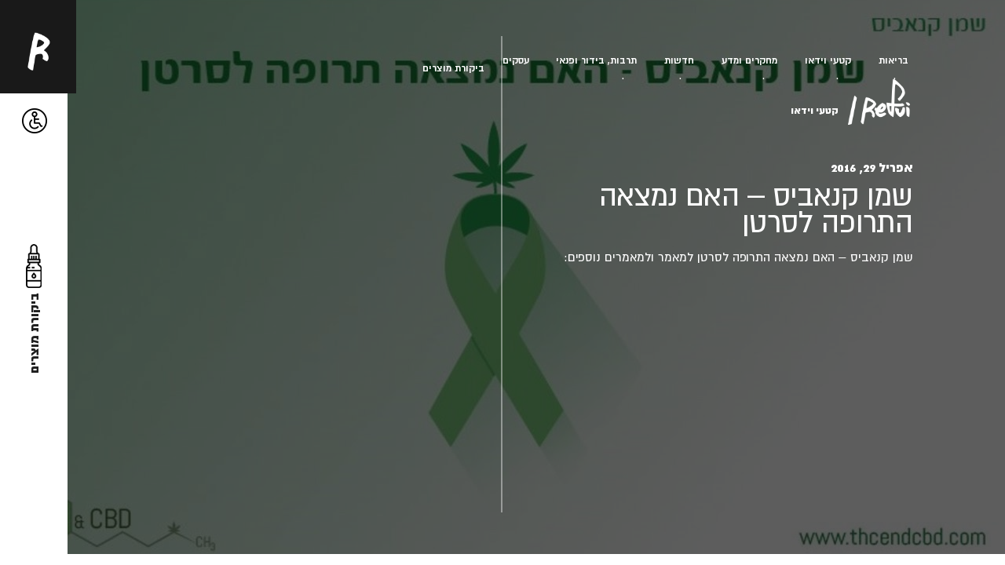

--- FILE ---
content_type: text/html; charset=UTF-8
request_url: https://refui.com/%D7%A9%D7%9E%D7%9F-%D7%A7%D7%A0%D7%90%D7%91%D7%99%D7%A1-%D7%94%D7%90%D7%9D-%D7%A0%D7%9E%D7%A6%D7%90%D7%94-%D7%94%D7%AA%D7%A8%D7%95%D7%A4%D7%94-%D7%9C%D7%A1%D7%A8%D7%98%D7%9F/
body_size: 24809
content:
<!doctype html>
<html dir="rtl" lang="he-IL" dir="rtl">
	<head><meta charset="UTF-8"><script>if(navigator.userAgent.match(/MSIE|Internet Explorer/i)||navigator.userAgent.match(/Trident\/7\..*?rv:11/i)){var href=document.location.href;if(!href.match(/[?&]nowprocket/)){if(href.indexOf("?")==-1){if(href.indexOf("#")==-1){document.location.href=href+"?nowprocket=1"}else{document.location.href=href.replace("#","?nowprocket=1#")}}else{if(href.indexOf("#")==-1){document.location.href=href+"&nowprocket=1"}else{document.location.href=href.replace("#","&nowprocket=1#")}}}}</script><script>class RocketLazyLoadScripts{constructor(){this.v="1.2.4",this.triggerEvents=["keydown","mousedown","mousemove","touchmove","touchstart","touchend","wheel"],this.userEventHandler=this._triggerListener.bind(this),this.touchStartHandler=this._onTouchStart.bind(this),this.touchMoveHandler=this._onTouchMove.bind(this),this.touchEndHandler=this._onTouchEnd.bind(this),this.clickHandler=this._onClick.bind(this),this.interceptedClicks=[],window.addEventListener("pageshow",t=>{this.persisted=t.persisted}),window.addEventListener("DOMContentLoaded",()=>{this._preconnect3rdParties()}),this.delayedScripts={normal:[],async:[],defer:[]},this.trash=[],this.allJQueries=[]}_addUserInteractionListener(t){if(document.hidden){t._triggerListener();return}this.triggerEvents.forEach(e=>window.addEventListener(e,t.userEventHandler,{passive:!0})),window.addEventListener("touchstart",t.touchStartHandler,{passive:!0}),window.addEventListener("mousedown",t.touchStartHandler),document.addEventListener("visibilitychange",t.userEventHandler)}_removeUserInteractionListener(){this.triggerEvents.forEach(t=>window.removeEventListener(t,this.userEventHandler,{passive:!0})),document.removeEventListener("visibilitychange",this.userEventHandler)}_onTouchStart(t){"HTML"!==t.target.tagName&&(window.addEventListener("touchend",this.touchEndHandler),window.addEventListener("mouseup",this.touchEndHandler),window.addEventListener("touchmove",this.touchMoveHandler,{passive:!0}),window.addEventListener("mousemove",this.touchMoveHandler),t.target.addEventListener("click",this.clickHandler),this._renameDOMAttribute(t.target,"onclick","rocket-onclick"),this._pendingClickStarted())}_onTouchMove(t){window.removeEventListener("touchend",this.touchEndHandler),window.removeEventListener("mouseup",this.touchEndHandler),window.removeEventListener("touchmove",this.touchMoveHandler,{passive:!0}),window.removeEventListener("mousemove",this.touchMoveHandler),t.target.removeEventListener("click",this.clickHandler),this._renameDOMAttribute(t.target,"rocket-onclick","onclick"),this._pendingClickFinished()}_onTouchEnd(){window.removeEventListener("touchend",this.touchEndHandler),window.removeEventListener("mouseup",this.touchEndHandler),window.removeEventListener("touchmove",this.touchMoveHandler,{passive:!0}),window.removeEventListener("mousemove",this.touchMoveHandler)}_onClick(t){t.target.removeEventListener("click",this.clickHandler),this._renameDOMAttribute(t.target,"rocket-onclick","onclick"),this.interceptedClicks.push(t),t.preventDefault(),t.stopPropagation(),t.stopImmediatePropagation(),this._pendingClickFinished()}_replayClicks(){window.removeEventListener("touchstart",this.touchStartHandler,{passive:!0}),window.removeEventListener("mousedown",this.touchStartHandler),this.interceptedClicks.forEach(t=>{t.target.dispatchEvent(new MouseEvent("click",{view:t.view,bubbles:!0,cancelable:!0}))})}_waitForPendingClicks(){return new Promise(t=>{this._isClickPending?this._pendingClickFinished=t:t()})}_pendingClickStarted(){this._isClickPending=!0}_pendingClickFinished(){this._isClickPending=!1}_renameDOMAttribute(t,e,r){t.hasAttribute&&t.hasAttribute(e)&&(event.target.setAttribute(r,event.target.getAttribute(e)),event.target.removeAttribute(e))}_triggerListener(){this._removeUserInteractionListener(this),"loading"===document.readyState?document.addEventListener("DOMContentLoaded",this._loadEverythingNow.bind(this)):this._loadEverythingNow()}_preconnect3rdParties(){let t=[];document.querySelectorAll("script[type=rocketlazyloadscript][data-rocket-src]").forEach(e=>{let r=e.getAttribute("data-rocket-src");if(r&&0!==r.indexOf("data:")){0===r.indexOf("//")&&(r=location.protocol+r);try{let i=new URL(r).origin;i!==location.origin&&t.push({src:i,crossOrigin:e.crossOrigin||"module"===e.getAttribute("data-rocket-type")})}catch(n){}}}),t=[...new Map(t.map(t=>[JSON.stringify(t),t])).values()],this._batchInjectResourceHints(t,"preconnect")}async _loadEverythingNow(){this.lastBreath=Date.now(),this._delayEventListeners(),this._delayJQueryReady(this),this._handleDocumentWrite(),this._registerAllDelayedScripts(),this._preloadAllScripts(),await this._loadScriptsFromList(this.delayedScripts.normal),await this._loadScriptsFromList(this.delayedScripts.defer),await this._loadScriptsFromList(this.delayedScripts.async);try{await this._triggerDOMContentLoaded(),await this._pendingWebpackRequests(this),await this._triggerWindowLoad()}catch(t){console.error(t)}window.dispatchEvent(new Event("rocket-allScriptsLoaded")),this._waitForPendingClicks().then(()=>{this._replayClicks()}),this._emptyTrash()}_registerAllDelayedScripts(){document.querySelectorAll("script[type=rocketlazyloadscript]").forEach(t=>{t.hasAttribute("data-rocket-src")?t.hasAttribute("async")&&!1!==t.async?this.delayedScripts.async.push(t):t.hasAttribute("defer")&&!1!==t.defer||"module"===t.getAttribute("data-rocket-type")?this.delayedScripts.defer.push(t):this.delayedScripts.normal.push(t):this.delayedScripts.normal.push(t)})}async _transformScript(t){if(await this._littleBreath(),!0===t.noModule&&"noModule"in HTMLScriptElement.prototype){t.setAttribute("data-rocket-status","skipped");return}return new Promise(navigator.userAgent.indexOf("Firefox/")>0||""===navigator.vendor?e=>{let r=document.createElement("script");[...t.attributes].forEach(t=>{let e=t.nodeName;"type"!==e&&("data-rocket-type"===e&&(e="type"),"data-rocket-src"===e&&(e="src"),r.setAttribute(e,t.nodeValue))}),t.text&&(r.text=t.text),r.hasAttribute("src")?(r.addEventListener("load",e),r.addEventListener("error",e)):(r.text=t.text,e());try{t.parentNode.replaceChild(r,t)}catch(i){e()}}:e=>{function r(){t.setAttribute("data-rocket-status","failed"),e()}try{let i=t.getAttribute("data-rocket-type"),n=t.getAttribute("data-rocket-src");i?(t.type=i,t.removeAttribute("data-rocket-type")):t.removeAttribute("type"),t.addEventListener("load",function r(){t.setAttribute("data-rocket-status","executed"),e()}),t.addEventListener("error",r),n?(t.removeAttribute("data-rocket-src"),t.src=n):t.src="data:text/javascript;base64,"+window.btoa(unescape(encodeURIComponent(t.text)))}catch(s){r()}})}async _loadScriptsFromList(t){let e=t.shift();return e&&e.isConnected?(await this._transformScript(e),this._loadScriptsFromList(t)):Promise.resolve()}_preloadAllScripts(){this._batchInjectResourceHints([...this.delayedScripts.normal,...this.delayedScripts.defer,...this.delayedScripts.async],"preload")}_batchInjectResourceHints(t,e){var r=document.createDocumentFragment();t.forEach(t=>{let i=t.getAttribute&&t.getAttribute("data-rocket-src")||t.src;if(i){let n=document.createElement("link");n.href=i,n.rel=e,"preconnect"!==e&&(n.as="script"),t.getAttribute&&"module"===t.getAttribute("data-rocket-type")&&(n.crossOrigin=!0),t.crossOrigin&&(n.crossOrigin=t.crossOrigin),t.integrity&&(n.integrity=t.integrity),r.appendChild(n),this.trash.push(n)}}),document.head.appendChild(r)}_delayEventListeners(){let t={};function e(e,r){!function e(r){!t[r]&&(t[r]={originalFunctions:{add:r.addEventListener,remove:r.removeEventListener},eventsToRewrite:[]},r.addEventListener=function(){arguments[0]=i(arguments[0]),t[r].originalFunctions.add.apply(r,arguments)},r.removeEventListener=function(){arguments[0]=i(arguments[0]),t[r].originalFunctions.remove.apply(r,arguments)});function i(e){return t[r].eventsToRewrite.indexOf(e)>=0?"rocket-"+e:e}}(e),t[e].eventsToRewrite.push(r)}function r(t,e){let r=t[e];Object.defineProperty(t,e,{get:()=>r||function(){},set(i){t["rocket"+e]=r=i}})}e(document,"DOMContentLoaded"),e(window,"DOMContentLoaded"),e(window,"load"),e(window,"pageshow"),e(document,"readystatechange"),r(document,"onreadystatechange"),r(window,"onload"),r(window,"onpageshow")}_delayJQueryReady(t){let e;function r(t){return t.split(" ").map(t=>"load"===t||0===t.indexOf("load.")?"rocket-jquery-load":t).join(" ")}function i(i){if(i&&i.fn&&!t.allJQueries.includes(i)){i.fn.ready=i.fn.init.prototype.ready=function(e){return t.domReadyFired?e.bind(document)(i):document.addEventListener("rocket-DOMContentLoaded",()=>e.bind(document)(i)),i([])};let n=i.fn.on;i.fn.on=i.fn.init.prototype.on=function(){return this[0]===window&&("string"==typeof arguments[0]||arguments[0]instanceof String?arguments[0]=r(arguments[0]):"object"==typeof arguments[0]&&Object.keys(arguments[0]).forEach(t=>{let e=arguments[0][t];delete arguments[0][t],arguments[0][r(t)]=e})),n.apply(this,arguments),this},t.allJQueries.push(i)}e=i}i(window.jQuery),Object.defineProperty(window,"jQuery",{get:()=>e,set(t){i(t)}})}async _pendingWebpackRequests(t){let e=document.querySelector("script[data-webpack]");async function r(){return new Promise(t=>{e.addEventListener("load",t),e.addEventListener("error",t)})}e&&(await r(),await t._requestAnimFrame(),await t._pendingWebpackRequests(t))}async _triggerDOMContentLoaded(){this.domReadyFired=!0,await this._littleBreath(),document.dispatchEvent(new Event("rocket-DOMContentLoaded")),await this._littleBreath(),window.dispatchEvent(new Event("rocket-DOMContentLoaded")),await this._littleBreath(),document.dispatchEvent(new Event("rocket-readystatechange")),await this._littleBreath(),document.rocketonreadystatechange&&document.rocketonreadystatechange()}async _triggerWindowLoad(){await this._littleBreath(),window.dispatchEvent(new Event("rocket-load")),await this._littleBreath(),window.rocketonload&&window.rocketonload(),await this._littleBreath(),this.allJQueries.forEach(t=>t(window).trigger("rocket-jquery-load")),await this._littleBreath();let t=new Event("rocket-pageshow");t.persisted=this.persisted,window.dispatchEvent(t),await this._littleBreath(),window.rocketonpageshow&&window.rocketonpageshow({persisted:this.persisted})}_handleDocumentWrite(){let t=new Map;document.write=document.writeln=function(e){let r=document.currentScript;r||console.error("WPRocket unable to document.write this: "+e);let i=document.createRange(),n=r.parentElement,s=t.get(r);void 0===s&&(s=r.nextSibling,t.set(r,s));let a=document.createDocumentFragment();i.setStart(a,0),a.appendChild(i.createContextualFragment(e)),n.insertBefore(a,s)}}async _littleBreath(){Date.now()-this.lastBreath>45&&(await this._requestAnimFrame(),this.lastBreath=Date.now())}async _requestAnimFrame(){return document.hidden?new Promise(t=>setTimeout(t)):new Promise(t=>requestAnimationFrame(t))}_emptyTrash(){this.trash.forEach(t=>t.remove())}static run(){let t=new RocketLazyLoadScripts;t._addUserInteractionListener(t)}}RocketLazyLoadScripts.run();</script>
		
		<meta name="viewport" content="width=device-width, initial-scale=1">
		<link rel="profile" href="https://gmpg.org/xfn/11">

		<meta name='robots' content='index, follow, max-image-preview:large, max-snippet:-1, max-video-preview:-1' />

	<!-- This site is optimized with the Yoast SEO plugin v23.5 - https://yoast.com/wordpress/plugins/seo/ -->
	<title>שמן קנאביס - האם נמצאה התרופה לסרטן - refui.com</title><link rel="preload" as="style" href="https://fonts.googleapis.com/css?family=Roboto%3A100%2C100italic%2C200%2C200italic%2C300%2C300italic%2C400%2C400italic%2C500%2C500italic%2C600%2C600italic%2C700%2C700italic%2C800%2C800italic%2C900%2C900italic%7CRoboto%20Slab%3A100%2C100italic%2C200%2C200italic%2C300%2C300italic%2C400%2C400italic%2C500%2C500italic%2C600%2C600italic%2C700%2C700italic%2C800%2C800italic%2C900%2C900italic&#038;subset=hebrew&#038;display=swap" /><link rel="stylesheet" href="https://fonts.googleapis.com/css?family=Roboto%3A100%2C100italic%2C200%2C200italic%2C300%2C300italic%2C400%2C400italic%2C500%2C500italic%2C600%2C600italic%2C700%2C700italic%2C800%2C800italic%2C900%2C900italic%7CRoboto%20Slab%3A100%2C100italic%2C200%2C200italic%2C300%2C300italic%2C400%2C400italic%2C500%2C500italic%2C600%2C600italic%2C700%2C700italic%2C800%2C800italic%2C900%2C900italic&#038;subset=hebrew&#038;display=swap" media="print" onload="this.media='all'" /><noscript><link rel="stylesheet" href="https://fonts.googleapis.com/css?family=Roboto%3A100%2C100italic%2C200%2C200italic%2C300%2C300italic%2C400%2C400italic%2C500%2C500italic%2C600%2C600italic%2C700%2C700italic%2C800%2C800italic%2C900%2C900italic%7CRoboto%20Slab%3A100%2C100italic%2C200%2C200italic%2C300%2C300italic%2C400%2C400italic%2C500%2C500italic%2C600%2C600italic%2C700%2C700italic%2C800%2C800italic%2C900%2C900italic&#038;subset=hebrew&#038;display=swap" /></noscript>
	<link rel="canonical" href="https://refui.com/שמן-קנאביס-האם-נמצאה-התרופה-לסרטן/" />
	<meta property="og:locale" content="he_IL" />
	<meta property="og:type" content="article" />
	<meta property="og:title" content="שמן קנאביס - האם נמצאה התרופה לסרטן - refui.com" />
	<meta property="og:description" content="שמן קנאביס &#8211; האם נמצאה התרופה לסרטן למאמר ולמאמרים נוספים:" />
	<meta property="og:url" content="https://refui.com/שמן-קנאביס-האם-נמצאה-התרופה-לסרטן/" />
	<meta property="og:site_name" content="refui.com" />
	<meta property="article:published_time" content="2016-04-29T11:28:45+00:00" />
	<meta property="og:image" content="https://refui.com/wp-content/uploads/2020/07/1593776561_maxresdefault.jpg" />
	<meta property="og:image:width" content="1280" />
	<meta property="og:image:height" content="720" />
	<meta property="og:image:type" content="image/jpeg" />
	<meta name="author" content="מערכת רפואי" />
	<meta name="twitter:card" content="summary_large_image" />
	<meta name="twitter:label1" content="נכתב על יד" />
	<meta name="twitter:data1" content="מערכת רפואי" />
	<script type="application/ld+json" class="yoast-schema-graph">{"@context":"https://schema.org","@graph":[{"@type":"WebPage","@id":"https://refui.com/%d7%a9%d7%9e%d7%9f-%d7%a7%d7%a0%d7%90%d7%91%d7%99%d7%a1-%d7%94%d7%90%d7%9d-%d7%a0%d7%9e%d7%a6%d7%90%d7%94-%d7%94%d7%aa%d7%a8%d7%95%d7%a4%d7%94-%d7%9c%d7%a1%d7%a8%d7%98%d7%9f/","url":"https://refui.com/%d7%a9%d7%9e%d7%9f-%d7%a7%d7%a0%d7%90%d7%91%d7%99%d7%a1-%d7%94%d7%90%d7%9d-%d7%a0%d7%9e%d7%a6%d7%90%d7%94-%d7%94%d7%aa%d7%a8%d7%95%d7%a4%d7%94-%d7%9c%d7%a1%d7%a8%d7%98%d7%9f/","name":"שמן קנאביס - האם נמצאה התרופה לסרטן - refui.com","isPartOf":{"@id":"https://refui.com/#website"},"primaryImageOfPage":{"@id":"https://refui.com/%d7%a9%d7%9e%d7%9f-%d7%a7%d7%a0%d7%90%d7%91%d7%99%d7%a1-%d7%94%d7%90%d7%9d-%d7%a0%d7%9e%d7%a6%d7%90%d7%94-%d7%94%d7%aa%d7%a8%d7%95%d7%a4%d7%94-%d7%9c%d7%a1%d7%a8%d7%98%d7%9f/#primaryimage"},"image":{"@id":"https://refui.com/%d7%a9%d7%9e%d7%9f-%d7%a7%d7%a0%d7%90%d7%91%d7%99%d7%a1-%d7%94%d7%90%d7%9d-%d7%a0%d7%9e%d7%a6%d7%90%d7%94-%d7%94%d7%aa%d7%a8%d7%95%d7%a4%d7%94-%d7%9c%d7%a1%d7%a8%d7%98%d7%9f/#primaryimage"},"thumbnailUrl":"https://refui.com/wp-content/uploads/2020/07/1593776561_maxresdefault.jpg","datePublished":"2016-04-29T11:28:45+00:00","dateModified":"2016-04-29T11:28:45+00:00","author":{"@id":"https://refui.com/#/schema/person/e5c199d000efc30c05fa522664c38e89"},"breadcrumb":{"@id":"https://refui.com/%d7%a9%d7%9e%d7%9f-%d7%a7%d7%a0%d7%90%d7%91%d7%99%d7%a1-%d7%94%d7%90%d7%9d-%d7%a0%d7%9e%d7%a6%d7%90%d7%94-%d7%94%d7%aa%d7%a8%d7%95%d7%a4%d7%94-%d7%9c%d7%a1%d7%a8%d7%98%d7%9f/#breadcrumb"},"inLanguage":"he-IL","potentialAction":[{"@type":"ReadAction","target":["https://refui.com/%d7%a9%d7%9e%d7%9f-%d7%a7%d7%a0%d7%90%d7%91%d7%99%d7%a1-%d7%94%d7%90%d7%9d-%d7%a0%d7%9e%d7%a6%d7%90%d7%94-%d7%94%d7%aa%d7%a8%d7%95%d7%a4%d7%94-%d7%9c%d7%a1%d7%a8%d7%98%d7%9f/"]}]},{"@type":"ImageObject","inLanguage":"he-IL","@id":"https://refui.com/%d7%a9%d7%9e%d7%9f-%d7%a7%d7%a0%d7%90%d7%91%d7%99%d7%a1-%d7%94%d7%90%d7%9d-%d7%a0%d7%9e%d7%a6%d7%90%d7%94-%d7%94%d7%aa%d7%a8%d7%95%d7%a4%d7%94-%d7%9c%d7%a1%d7%a8%d7%98%d7%9f/#primaryimage","url":"https://refui.com/wp-content/uploads/2020/07/1593776561_maxresdefault.jpg","contentUrl":"https://refui.com/wp-content/uploads/2020/07/1593776561_maxresdefault.jpg","width":1280,"height":720},{"@type":"BreadcrumbList","@id":"https://refui.com/%d7%a9%d7%9e%d7%9f-%d7%a7%d7%a0%d7%90%d7%91%d7%99%d7%a1-%d7%94%d7%90%d7%9d-%d7%a0%d7%9e%d7%a6%d7%90%d7%94-%d7%94%d7%aa%d7%a8%d7%95%d7%a4%d7%94-%d7%9c%d7%a1%d7%a8%d7%98%d7%9f/#breadcrumb","itemListElement":[{"@type":"ListItem","position":1,"name":"מגזין רפואי","item":"https://refui.com/"},{"@type":"ListItem","position":2,"name":"בלוג רפואי","item":"https://refui.com/blog/"},{"@type":"ListItem","position":3,"name":"שמן קנאביס &#8211; האם נמצאה התרופה לסרטן"}]},{"@type":"WebSite","@id":"https://refui.com/#website","url":"https://refui.com/","name":"refui.com","description":"רפואי - מפרידים את העובדות מהשטויות","potentialAction":[{"@type":"SearchAction","target":{"@type":"EntryPoint","urlTemplate":"https://refui.com/?s={search_term_string}"},"query-input":{"@type":"PropertyValueSpecification","valueRequired":true,"valueName":"search_term_string"}}],"inLanguage":"he-IL"},{"@type":"Person","@id":"https://refui.com/#/schema/person/e5c199d000efc30c05fa522664c38e89","name":"מערכת רפואי","image":{"@type":"ImageObject","inLanguage":"he-IL","@id":"https://refui.com/#/schema/person/image/","url":"https://secure.gravatar.com/avatar/912d4db54a0711c7a2511f4d8c89a66d?s=96&d=mm&r=g","contentUrl":"https://secure.gravatar.com/avatar/912d4db54a0711c7a2511f4d8c89a66d?s=96&d=mm&r=g","caption":"מערכת רפואי"}}]}</script>
	<!-- / Yoast SEO plugin. -->


<link rel='stylesheet' id='wp-block-library-rtl-css' href='https://refui.com/wp-includes/css/dist/block-library/style-rtl.min.css?ver=6.4.7' type='text/css' media='all' />
<style id='classic-theme-styles-inline-css' type='text/css'>
/*! This file is auto-generated */
.wp-block-button__link{color:#fff;background-color:#32373c;border-radius:9999px;box-shadow:none;text-decoration:none;padding:calc(.667em + 2px) calc(1.333em + 2px);font-size:1.125em}.wp-block-file__button{background:#32373c;color:#fff;text-decoration:none}
</style>
<style id='global-styles-inline-css' type='text/css'>
body{--wp--preset--color--black: #000000;--wp--preset--color--cyan-bluish-gray: #abb8c3;--wp--preset--color--white: #ffffff;--wp--preset--color--pale-pink: #f78da7;--wp--preset--color--vivid-red: #cf2e2e;--wp--preset--color--luminous-vivid-orange: #ff6900;--wp--preset--color--luminous-vivid-amber: #fcb900;--wp--preset--color--light-green-cyan: #7bdcb5;--wp--preset--color--vivid-green-cyan: #00d084;--wp--preset--color--pale-cyan-blue: #8ed1fc;--wp--preset--color--vivid-cyan-blue: #0693e3;--wp--preset--color--vivid-purple: #9b51e0;--wp--preset--gradient--vivid-cyan-blue-to-vivid-purple: linear-gradient(135deg,rgba(6,147,227,1) 0%,rgb(155,81,224) 100%);--wp--preset--gradient--light-green-cyan-to-vivid-green-cyan: linear-gradient(135deg,rgb(122,220,180) 0%,rgb(0,208,130) 100%);--wp--preset--gradient--luminous-vivid-amber-to-luminous-vivid-orange: linear-gradient(135deg,rgba(252,185,0,1) 0%,rgba(255,105,0,1) 100%);--wp--preset--gradient--luminous-vivid-orange-to-vivid-red: linear-gradient(135deg,rgba(255,105,0,1) 0%,rgb(207,46,46) 100%);--wp--preset--gradient--very-light-gray-to-cyan-bluish-gray: linear-gradient(135deg,rgb(238,238,238) 0%,rgb(169,184,195) 100%);--wp--preset--gradient--cool-to-warm-spectrum: linear-gradient(135deg,rgb(74,234,220) 0%,rgb(151,120,209) 20%,rgb(207,42,186) 40%,rgb(238,44,130) 60%,rgb(251,105,98) 80%,rgb(254,248,76) 100%);--wp--preset--gradient--blush-light-purple: linear-gradient(135deg,rgb(255,206,236) 0%,rgb(152,150,240) 100%);--wp--preset--gradient--blush-bordeaux: linear-gradient(135deg,rgb(254,205,165) 0%,rgb(254,45,45) 50%,rgb(107,0,62) 100%);--wp--preset--gradient--luminous-dusk: linear-gradient(135deg,rgb(255,203,112) 0%,rgb(199,81,192) 50%,rgb(65,88,208) 100%);--wp--preset--gradient--pale-ocean: linear-gradient(135deg,rgb(255,245,203) 0%,rgb(182,227,212) 50%,rgb(51,167,181) 100%);--wp--preset--gradient--electric-grass: linear-gradient(135deg,rgb(202,248,128) 0%,rgb(113,206,126) 100%);--wp--preset--gradient--midnight: linear-gradient(135deg,rgb(2,3,129) 0%,rgb(40,116,252) 100%);--wp--preset--font-size--small: 13px;--wp--preset--font-size--medium: 20px;--wp--preset--font-size--large: 36px;--wp--preset--font-size--x-large: 42px;--wp--preset--spacing--20: 0.44rem;--wp--preset--spacing--30: 0.67rem;--wp--preset--spacing--40: 1rem;--wp--preset--spacing--50: 1.5rem;--wp--preset--spacing--60: 2.25rem;--wp--preset--spacing--70: 3.38rem;--wp--preset--spacing--80: 5.06rem;--wp--preset--shadow--natural: 6px 6px 9px rgba(0, 0, 0, 0.2);--wp--preset--shadow--deep: 12px 12px 50px rgba(0, 0, 0, 0.4);--wp--preset--shadow--sharp: 6px 6px 0px rgba(0, 0, 0, 0.2);--wp--preset--shadow--outlined: 6px 6px 0px -3px rgba(255, 255, 255, 1), 6px 6px rgba(0, 0, 0, 1);--wp--preset--shadow--crisp: 6px 6px 0px rgba(0, 0, 0, 1);}:where(.is-layout-flex){gap: 0.5em;}:where(.is-layout-grid){gap: 0.5em;}body .is-layout-flow > .alignleft{float: left;margin-inline-start: 0;margin-inline-end: 2em;}body .is-layout-flow > .alignright{float: right;margin-inline-start: 2em;margin-inline-end: 0;}body .is-layout-flow > .aligncenter{margin-left: auto !important;margin-right: auto !important;}body .is-layout-constrained > .alignleft{float: left;margin-inline-start: 0;margin-inline-end: 2em;}body .is-layout-constrained > .alignright{float: right;margin-inline-start: 2em;margin-inline-end: 0;}body .is-layout-constrained > .aligncenter{margin-left: auto !important;margin-right: auto !important;}body .is-layout-constrained > :where(:not(.alignleft):not(.alignright):not(.alignfull)){max-width: var(--wp--style--global--content-size);margin-left: auto !important;margin-right: auto !important;}body .is-layout-constrained > .alignwide{max-width: var(--wp--style--global--wide-size);}body .is-layout-flex{display: flex;}body .is-layout-flex{flex-wrap: wrap;align-items: center;}body .is-layout-flex > *{margin: 0;}body .is-layout-grid{display: grid;}body .is-layout-grid > *{margin: 0;}:where(.wp-block-columns.is-layout-flex){gap: 2em;}:where(.wp-block-columns.is-layout-grid){gap: 2em;}:where(.wp-block-post-template.is-layout-flex){gap: 1.25em;}:where(.wp-block-post-template.is-layout-grid){gap: 1.25em;}.has-black-color{color: var(--wp--preset--color--black) !important;}.has-cyan-bluish-gray-color{color: var(--wp--preset--color--cyan-bluish-gray) !important;}.has-white-color{color: var(--wp--preset--color--white) !important;}.has-pale-pink-color{color: var(--wp--preset--color--pale-pink) !important;}.has-vivid-red-color{color: var(--wp--preset--color--vivid-red) !important;}.has-luminous-vivid-orange-color{color: var(--wp--preset--color--luminous-vivid-orange) !important;}.has-luminous-vivid-amber-color{color: var(--wp--preset--color--luminous-vivid-amber) !important;}.has-light-green-cyan-color{color: var(--wp--preset--color--light-green-cyan) !important;}.has-vivid-green-cyan-color{color: var(--wp--preset--color--vivid-green-cyan) !important;}.has-pale-cyan-blue-color{color: var(--wp--preset--color--pale-cyan-blue) !important;}.has-vivid-cyan-blue-color{color: var(--wp--preset--color--vivid-cyan-blue) !important;}.has-vivid-purple-color{color: var(--wp--preset--color--vivid-purple) !important;}.has-black-background-color{background-color: var(--wp--preset--color--black) !important;}.has-cyan-bluish-gray-background-color{background-color: var(--wp--preset--color--cyan-bluish-gray) !important;}.has-white-background-color{background-color: var(--wp--preset--color--white) !important;}.has-pale-pink-background-color{background-color: var(--wp--preset--color--pale-pink) !important;}.has-vivid-red-background-color{background-color: var(--wp--preset--color--vivid-red) !important;}.has-luminous-vivid-orange-background-color{background-color: var(--wp--preset--color--luminous-vivid-orange) !important;}.has-luminous-vivid-amber-background-color{background-color: var(--wp--preset--color--luminous-vivid-amber) !important;}.has-light-green-cyan-background-color{background-color: var(--wp--preset--color--light-green-cyan) !important;}.has-vivid-green-cyan-background-color{background-color: var(--wp--preset--color--vivid-green-cyan) !important;}.has-pale-cyan-blue-background-color{background-color: var(--wp--preset--color--pale-cyan-blue) !important;}.has-vivid-cyan-blue-background-color{background-color: var(--wp--preset--color--vivid-cyan-blue) !important;}.has-vivid-purple-background-color{background-color: var(--wp--preset--color--vivid-purple) !important;}.has-black-border-color{border-color: var(--wp--preset--color--black) !important;}.has-cyan-bluish-gray-border-color{border-color: var(--wp--preset--color--cyan-bluish-gray) !important;}.has-white-border-color{border-color: var(--wp--preset--color--white) !important;}.has-pale-pink-border-color{border-color: var(--wp--preset--color--pale-pink) !important;}.has-vivid-red-border-color{border-color: var(--wp--preset--color--vivid-red) !important;}.has-luminous-vivid-orange-border-color{border-color: var(--wp--preset--color--luminous-vivid-orange) !important;}.has-luminous-vivid-amber-border-color{border-color: var(--wp--preset--color--luminous-vivid-amber) !important;}.has-light-green-cyan-border-color{border-color: var(--wp--preset--color--light-green-cyan) !important;}.has-vivid-green-cyan-border-color{border-color: var(--wp--preset--color--vivid-green-cyan) !important;}.has-pale-cyan-blue-border-color{border-color: var(--wp--preset--color--pale-cyan-blue) !important;}.has-vivid-cyan-blue-border-color{border-color: var(--wp--preset--color--vivid-cyan-blue) !important;}.has-vivid-purple-border-color{border-color: var(--wp--preset--color--vivid-purple) !important;}.has-vivid-cyan-blue-to-vivid-purple-gradient-background{background: var(--wp--preset--gradient--vivid-cyan-blue-to-vivid-purple) !important;}.has-light-green-cyan-to-vivid-green-cyan-gradient-background{background: var(--wp--preset--gradient--light-green-cyan-to-vivid-green-cyan) !important;}.has-luminous-vivid-amber-to-luminous-vivid-orange-gradient-background{background: var(--wp--preset--gradient--luminous-vivid-amber-to-luminous-vivid-orange) !important;}.has-luminous-vivid-orange-to-vivid-red-gradient-background{background: var(--wp--preset--gradient--luminous-vivid-orange-to-vivid-red) !important;}.has-very-light-gray-to-cyan-bluish-gray-gradient-background{background: var(--wp--preset--gradient--very-light-gray-to-cyan-bluish-gray) !important;}.has-cool-to-warm-spectrum-gradient-background{background: var(--wp--preset--gradient--cool-to-warm-spectrum) !important;}.has-blush-light-purple-gradient-background{background: var(--wp--preset--gradient--blush-light-purple) !important;}.has-blush-bordeaux-gradient-background{background: var(--wp--preset--gradient--blush-bordeaux) !important;}.has-luminous-dusk-gradient-background{background: var(--wp--preset--gradient--luminous-dusk) !important;}.has-pale-ocean-gradient-background{background: var(--wp--preset--gradient--pale-ocean) !important;}.has-electric-grass-gradient-background{background: var(--wp--preset--gradient--electric-grass) !important;}.has-midnight-gradient-background{background: var(--wp--preset--gradient--midnight) !important;}.has-small-font-size{font-size: var(--wp--preset--font-size--small) !important;}.has-medium-font-size{font-size: var(--wp--preset--font-size--medium) !important;}.has-large-font-size{font-size: var(--wp--preset--font-size--large) !important;}.has-x-large-font-size{font-size: var(--wp--preset--font-size--x-large) !important;}
.wp-block-navigation a:where(:not(.wp-element-button)){color: inherit;}
:where(.wp-block-post-template.is-layout-flex){gap: 1.25em;}:where(.wp-block-post-template.is-layout-grid){gap: 1.25em;}
:where(.wp-block-columns.is-layout-flex){gap: 2em;}:where(.wp-block-columns.is-layout-grid){gap: 2em;}
.wp-block-pullquote{font-size: 1.5em;line-height: 1.6;}
</style>
<link rel='stylesheet' id='rgbc-main-styles-css' href='https://refui.com/wp-content/themes/refui/style.css?ver=1768845518' type='text/css' media='all' />
<link rel='stylesheet' id='elementor-icons-css' href='https://refui.com/wp-content/plugins/elementor/assets/lib/eicons/css/elementor-icons.min.css?ver=5.15.0' type='text/css' media='all' />
<link rel='stylesheet' id='elementor-frontend-css' href='https://refui.com/wp-content/plugins/elementor/assets/css/frontend-lite-rtl.min.css?ver=3.6.0' type='text/css' media='all' />
<link rel='stylesheet' id='elementor-post-7640-css' href='https://refui.com/wp-content/uploads/elementor/css/post-7640.css?ver=1644875021' type='text/css' media='all' />
<link rel='stylesheet' id='elementor-pro-css' href='https://refui.com/wp-content/plugins/elementor-pro/assets/css/frontend-lite-rtl.min.css?ver=3.6.2' type='text/css' media='all' />
<link rel='stylesheet' id='elementor-global-css' href='https://refui.com/wp-content/uploads/elementor/css/global.css?ver=1644875022' type='text/css' media='all' />
<link rel='stylesheet' id='pojo-a11y-css' href='https://refui.com/wp-content/plugins/pojo-accessibility/assets/css/style.min.css?ver=1.0.0' type='text/css' media='all' />

<script type="rocketlazyloadscript" data-rocket-type="text/javascript" data-rocket-src="https://cdnjs.cloudflare.com/ajax/libs/jquery/3.4.1/jquery.min.js?ver=6.4.7" id="jquery-js"></script>
<script type="rocketlazyloadscript" data-rocket-type="text/javascript" data-rocket-src="https://www.google.com/recaptcha/api.js?ver=v3" id="recaptcha-js"></script>
<script type="rocketlazyloadscript" data-rocket-type="text/javascript" data-rocket-src="https://www.google.com/recaptcha/api.js?render=6LfeCD4dAAAAACuYuUH0QeoRcu95ARPaxOFCs01_&amp;ver=v3" id="recaptcha-render-js"></script>
<link rel="https://api.w.org/" href="https://refui.com/wp-json/" /><link rel="alternate" type="application/json" href="https://refui.com/wp-json/wp/v2/posts/3704" /><link rel="alternate" type="application/json+oembed" href="https://refui.com/wp-json/oembed/1.0/embed?url=https%3A%2F%2Frefui.com%2F%25d7%25a9%25d7%259e%25d7%259f-%25d7%25a7%25d7%25a0%25d7%2590%25d7%2591%25d7%2599%25d7%25a1-%25d7%2594%25d7%2590%25d7%259d-%25d7%25a0%25d7%259e%25d7%25a6%25d7%2590%25d7%2594-%25d7%2594%25d7%25aa%25d7%25a8%25d7%2595%25d7%25a4%25d7%2594-%25d7%259c%25d7%25a1%25d7%25a8%25d7%2598%25d7%259f%2F" />
<link rel="alternate" type="text/xml+oembed" href="https://refui.com/wp-json/oembed/1.0/embed?url=https%3A%2F%2Frefui.com%2F%25d7%25a9%25d7%259e%25d7%259f-%25d7%25a7%25d7%25a0%25d7%2590%25d7%2591%25d7%2599%25d7%25a1-%25d7%2594%25d7%2590%25d7%259d-%25d7%25a0%25d7%259e%25d7%25a6%25d7%2590%25d7%2594-%25d7%2594%25d7%25aa%25d7%25a8%25d7%2595%25d7%25a4%25d7%2594-%25d7%259c%25d7%25a1%25d7%25a8%25d7%2598%25d7%259f%2F&#038;format=xml" />
<meta name="cdp-version" content="1.4.3" /><!-- Stream WordPress user activity plugin v3.10.0 -->
<!-- Global site tag (gtag.js) - Google Analytics -->
<script type="rocketlazyloadscript" async data-rocket-src="https://www.googletagmanager.com/gtag/js?id=UA-168055081-3"></script>
<script type="rocketlazyloadscript">
  window.dataLayer = window.dataLayer || [];
  function gtag(){dataLayer.push(arguments);}
  gtag('js', new Date());

  gtag('config', 'UA-168055081-3');
</script>

<style type="text/css">
#pojo-a11y-toolbar .pojo-a11y-toolbar-toggle a{ background-color: #4054b2;	color: #ffffff;}
#pojo-a11y-toolbar .pojo-a11y-toolbar-overlay, #pojo-a11y-toolbar .pojo-a11y-toolbar-overlay ul.pojo-a11y-toolbar-items.pojo-a11y-links{ border-color: #4054b2;}
body.pojo-a11y-focusable a:focus{ outline-style: solid !important;	outline-width: 1px !important;	outline-color: #FF0000 !important;}
#pojo-a11y-toolbar{ top: 12em !important;}
#pojo-a11y-toolbar .pojo-a11y-toolbar-overlay{ background-color: #ffffff;}
#pojo-a11y-toolbar .pojo-a11y-toolbar-overlay ul.pojo-a11y-toolbar-items li.pojo-a11y-toolbar-item a, #pojo-a11y-toolbar .pojo-a11y-toolbar-overlay p.pojo-a11y-toolbar-title{ color: #333333;}
#pojo-a11y-toolbar .pojo-a11y-toolbar-overlay ul.pojo-a11y-toolbar-items li.pojo-a11y-toolbar-item a.active{ background-color: #4054b2;	color: #ffffff;}
@media (max-width: 767px) { #pojo-a11y-toolbar { top: 15em !important; } }</style><link rel="icon" href="https://refui.com/wp-content/uploads/2021/11/cropped-Screen-Shot-2021-11-17-at-13.53.57-32x32.png" sizes="32x32" />
<link rel="icon" href="https://refui.com/wp-content/uploads/2021/11/cropped-Screen-Shot-2021-11-17-at-13.53.57-192x192.png" sizes="192x192" />
<link rel="apple-touch-icon" href="https://refui.com/wp-content/uploads/2021/11/cropped-Screen-Shot-2021-11-17-at-13.53.57-180x180.png" />
<meta name="msapplication-TileImage" content="https://refui.com/wp-content/uploads/2021/11/cropped-Screen-Shot-2021-11-17-at-13.53.57-270x270.png" />
		<style type="text/css" id="wp-custom-css">
			@media (max-width: 767px) {
  .postid-23446  .layout__col-left {
        display: none !important;
    }
}

@media (max-width: 767px) {
nav#pojo-a11y-toolbar {
    display: none!important;
	}
}



p,
li{
    font-size: 18px!important;
}

p a{
    font-size: 18px!important;
}


@media screen and (max-width: 767px) {
    .main-articles,
    .scroll-content {
        padding-left: 0px!important;
    }
}
		</style>
		
		<!-- Google Tag Manager -->
		<script type="rocketlazyloadscript">(function(w,d,s,l,i){w[l]=w[l]||[];w[l].push({'gtm.start':
		new Date().getTime(),event:'gtm.js'});var f=d.getElementsByTagName(s)[0],
		j=d.createElement(s),dl=l!='dataLayer'?'&l='+l:'';j.async=true;j.src=
		'https://www.googletagmanager.com/gtm.js?id='+i+dl;f.parentNode.insertBefore(j,f);
		})(window,document,'script','dataLayer','GTM-W3PQJXC');</script>
		<!-- End Google Tag Manager -->

		<script type="rocketlazyloadscript" data-rocket-type='text/javascript'>
			let refScript = document.createElement('script');
			refScript.src = 'https://adncdnend.azureedge.net/adtags/refui.adn.js';
			document.getElementsByTagName('head')[0].append(refScript);
		</script>
	</head>

<body class="rtl post-template-default single single-post postid-3704 single-format-video wp-embed-responsive elementor-default elementor-kit-7640">

<!-- Google Tag Manager (noscript) -->
<noscript><iframe src="https://www.googletagmanager.com/ns.html?id=GTM-W3PQJXC"
height="0" width="0" style="display:none;visibility:hidden"></iframe></noscript>
<!-- End Google Tag Manager (noscript) -->

	<div class="layout layout_team layout_arrow-right layout_scroll layout_scroll-color layout_footer-line" id="layout">
		<div class="layout__col-left layout-col">
			<button class="layout__col-left-menu" id="menu-open">
				<img class="layout__col-left-menu-image"
					 src="https://refui.com/wp-content/themes/refui/images/img/menu-icon.png"
					 alt="menu"/>
			</button>
			<div class="layout__col-left-rating rating" id="rating-open"><img class="rating__image"
																			  src="https://refui.com/wp-content/themes/refui/images/img/bottle.png"
																			  alt="bottle"/>
				<p class="rating__title rotate">ביקורת מוצרים</p>
			</div>
		</div>
		<div class="layout__col-right layout-col">
			<div class="layout__upper-wrapper">
				<div class="layout__col-right-team scroll-color-el hover" href="#"><button class="layout-team hover">
						<div class="layout-team__heart"></div>
						<p class="layout-team__title rotate">המומחים שלנו</p></button></div>
				<a class="layout__arrow-right scroll-color-el hover"
				   href="https://refui.com/category/videos/">
					<svg class="team-arrow-right" xmlns="http://www.w3.org/2000/svg" xmlns:xlink="http://www.w3.org/1999/xlink" width="26px" height="14px" viewBox="0 0 26 14">
						<path fill-rule="evenodd" fill="rgb(255, 255, 255)"
							  d="M18.880,0.006 L17.721,1.142 L22.877,6.197 L0.001,6.197 L0.001,7.805 L22.877,7.805 L17.721,12.861 L18.880,13.997 L26.013,7.001 L18.880,0.006 Z"></path>
					</svg>
				</a>
			</div>
			<div class="layout__col-right-navigation">
				<div class="fullpage-pagination scroll-color-el"></div>
				<div class="layout__col-right-team-down scroll-color-el hover" id="down">
					<svg xmlns="http://www.w3.org/2000/svg" xmlns:xlink="http://www.w3.org/1999/xlink" width="17px"
						 height="87px" viewBox="0 0 17 87">
						<path fill-rule="evenodd" fill="rgb(255, 255, 255)"
							  d="M16.472,78.040 L15.150,76.704 L9.265,82.653 L9.265,0.451 L7.395,0.451 L7.395,82.653 L1.511,76.704 L0.188,78.040 L8.330,86.272 L16.472,78.040 Z"></path>
					</svg>
				</div>
			</div>
			<div class="col-right-social layout__col-right-social">
		<a class="col-right-social__item hover" href="https://www.facebook.com/refuinews">
			<img src="https://refui.com/wp-content/uploads/2022/03/fb.png" />
		</a>
			</div>
			<div class="layout__col-right-whatsapp">
				<button class="layout__col-right-whatsapp-link scroll-color-el hover">
					<svg class="layout__col-right-whatsapp-link-image" xmlns="http://www.w3.org/2000/svg"
						 xmlns:xlink="http://www.w3.org/1999/xlink" width="27px" height="27px" viewBox="0 0 27 27">
						<path fill-rule="evenodd" fill="rgb(255, 255, 255)"
							  d="M13.655,0.304 L13.648,0.304 C6.289,0.304 0.304,6.290 0.304,13.652 C0.304,16.572 1.245,19.278 2.845,21.476 L1.181,26.434 L6.312,24.794 C8.423,26.192 10.940,27.000 13.655,27.000 C21.015,27.000 27.000,21.012 27.000,13.652 C27.000,6.292 21.015,0.304 13.655,0.304 ZM21.422,19.153 C21.100,20.062 19.822,20.816 18.803,21.037 C18.105,21.185 17.194,21.304 14.127,20.032 C10.205,18.407 7.679,14.421 7.482,14.162 C7.293,13.904 5.897,12.052 5.897,10.136 C5.897,8.221 6.869,7.288 7.261,6.888 C7.583,6.559 8.116,6.409 8.626,6.409 C8.791,6.409 8.940,6.417 9.073,6.424 C9.465,6.440 9.662,6.464 9.921,7.083 C10.243,7.859 11.027,9.774 11.121,9.971 C11.216,10.168 11.311,10.435 11.177,10.694 C11.052,10.961 10.942,11.079 10.745,11.306 C10.548,11.533 10.362,11.706 10.165,11.950 C9.984,12.162 9.781,12.389 10.008,12.781 C10.235,13.165 11.019,14.444 12.174,15.472 C13.664,16.799 14.872,17.222 15.304,17.403 C15.626,17.536 16.009,17.504 16.245,17.254 C16.543,16.932 16.912,16.398 17.288,15.873 C17.555,15.496 17.892,15.449 18.245,15.582 C18.606,15.707 20.513,16.650 20.905,16.845 C21.297,17.042 21.556,17.136 21.651,17.301 C21.744,17.466 21.744,18.242 21.422,19.153 Z"></path>
					</svg>
				</button>
			</div>
		</div>
		<a href="https://refui.com">
			<img class="homepage-title-logo desktop" src="https://refui.com/wp-content/themes/refui/images/img/logo.png" alt="logo" id="title-logo"/>
		</a>
		<div class="layout__fullpage-slider fullpage-slider">
			<div class="swiper-wrapper">
				<div class="swiper-slide">
					<div
						class="fullpage-slide fullpage-slider__slide fullpage-slider__slide_scroll fullpage-slider__slide_arrow-right fullpage-slider__slide_scroll-color"
						id="title-article">
						<div class="scroll-slider fullpage-slide__scroll-slider">
							<div class="swiper-wrapper">
								<div class="swiper-slide">
									
<div class="header ">
	<div class="header__side header__side_right">
		<div class="header-menu header__menu">
			<ul id="menu-right_menu" class="menu"><li id="menu-item-7956" class="menu-item menu-item-type-taxonomy menu-item-object-category menu-item-7956"><a href="https://refui.com/category/%d7%91%d7%a8%d7%99%d7%90%d7%95%d7%aa/">בריאות</a></li>
<li id="menu-item-7955" class="menu-item menu-item-type-taxonomy menu-item-object-category current-post-ancestor current-menu-parent current-post-parent menu-item-7955"><a href="https://refui.com/category/videos/">קטעי וידאו</a></li>
<li id="menu-item-7957" class="menu-item menu-item-type-taxonomy menu-item-object-category menu-item-7957"><a href="https://refui.com/category/%d7%9e%d7%97%d7%a7%d7%a8%d7%99%d7%9d-%d7%95%d7%9e%d7%93%d7%a2/">מחקרים ומדע</a></li>
<li id="menu-item-7958" class="menu-item menu-item-type-taxonomy menu-item-object-category menu-item-7958"><a href="https://refui.com/category/%d7%97%d7%93%d7%a9%d7%95%d7%aa/">חדשות</a></li>
<li id="menu-item-7959" class="menu-item menu-item-type-taxonomy menu-item-object-category menu-item-7959"><a href="https://refui.com/category/%d7%aa%d7%a8%d7%91%d7%95%d7%aa-%d7%91%d7%99%d7%93%d7%95%d7%a8-%d7%95%d7%a4%d7%a0%d7%90%d7%99/">תרבות, בידור ופנאי</a></li>
<li id="menu-item-7960" class="menu-item menu-item-type-taxonomy menu-item-object-category menu-item-7960"><a href="https://refui.com/category/%d7%a2%d7%a1%d7%a7%d7%99%d7%9d/">עסקים</a></li>
</ul>		</div>
	</div>
	<div class="header__side header__side_left">
		<div class="header__icons">
			<button class="header__icons-link hover" id="title-search-btn">
				<img class="header__icons-image" src="https://refui.com/wp-content/themes/refui/images/img/find.png" />
			</button>
			<button class="header__icons-link hover">
				<img class="header__icons-image" src="https://refui.com/wp-content/themes/refui/images/img/account.png" />
			</button>
					</div>
		<div class="header-menu header__menu">
			<ul id="menu-left_menu" class="menu"><li id="menu-item-8071" class="menu-item menu-item-type-custom menu-item-object-custom menu-item-has-children menu-item-8071"><a>ביקורת מוצרים</a>
<ul class="sub-menu">
	<li id="menu-item-8073" class="menu-item menu-item-type-taxonomy menu-item-object-product_categories menu-item-8073"><a href="https://refui.com/product_categories/thc/">כל מוצרי ה THC</a></li>
	<li id="menu-item-8072" class="menu-item menu-item-type-taxonomy menu-item-object-product_categories menu-item-8072"><a href="https://refui.com/product_categories/cbd-rating-system/">כל מוצרי ה CBD</a></li>
</ul>
</li>
</ul>		</div>
	</div>
</div>
									<div class="scroll-content">
										<div class="article-title scroll-content__article-title scroll-color">
											<div class="article-title__background">
												<img width="1280" height="720" src="https://refui.com/wp-content/uploads/2020/07/1593776561_maxresdefault.jpg" class="fitCover wp-post-image" alt="" decoding="async" fetchpriority="high" srcset="https://refui.com/wp-content/uploads/2020/07/1593776561_maxresdefault.jpg 1280w, https://refui.com/wp-content/uploads/2020/07/1593776561_maxresdefault-711x400.jpg 711w, https://refui.com/wp-content/uploads/2020/07/1593776561_maxresdefault-768x432.jpg 768w, https://refui.com/wp-content/uploads/2020/07/1593776561_maxresdefault-53x30.jpg 53w, https://refui.com/wp-content/uploads/2020/07/1593776561_maxresdefault-107x60.jpg 107w, https://refui.com/wp-content/uploads/2020/07/1593776561_maxresdefault-600x338.jpg 600w, https://refui.com/wp-content/uploads/2020/07/1593776561_maxresdefault-750x422.jpg 750w, https://refui.com/wp-content/uploads/2020/07/1593776561_maxresdefault-1140x641.jpg 1140w" sizes="(max-width: 1280px) 100vw, 1280px" />												<div class="article-title__mask"
													 style="background: rgba(0, 0, 0, 0.63)"></div>
											</div>
											<div class="side article-title__right-side">
												<div class="article-title-content article-title__content">
													<div class="article-title-content__breadcrumbs">
														<div class="breadcrumbs">
															<div class="image-container breadcrumbs__image-container">
																<a class="image-container__link hover"
																   href="https://refui.com">
																	<div class="image-container__arrow">
																		<svg class="mobile"
																			 xmlns="http://www.w3.org/2000/svg"
																			 xmlns:xlink="http://www.w3.org/1999/xlink"
																			 width="104px" height="22px" viewBox="0 0 104 22">
																			<path fill-rule="evenodd"
																				  fill="rgb(255, 255, 255)"
																				  d="M92.010,0.399 L90.221,2.153 L98.179,9.956 L0.871,9.956 L0.871,12.437 L98.179,12.437 L90.221,20.241 L92.010,21.996 L103.021,11.197 L92.010,0.399 Z"></path>
																		</svg>
																	</div>
																	<img class="image-container__image desktop"
																		 src="https://refui.com/wp-content/themes/refui/images/img/breadcrumbs.png"
																		 alt="refui"/>
																	<img class="image-container__image mobile"
																		 src="https://refui.com/wp-content/themes/refui/images/img/breadcrumbs-mobile.png"
																		 alt="refui"/></a>
															</div>
															<div class="link-container breadcrumbs__link-container">
																<ul class="link-container__list">
																																		<li class="link-container__list-item">
																		<a class="link-container__link hover"
																		   href="https://refui.com/category/videos/">
																			קטעי וידאו																		</a>
																	</li>
																</ul>
															</div>
														</div>
													</div>
													<div class="article-title-content__title">
														<p class="article-title-content__date">אפריל 29, 2016</p>
														<h1 class="article-title-content__heading-1">שמן קנאביס &#8211; האם נמצאה התרופה לסרטן</h1>
														<p><p>שמן קנאביס &#8211; האם נמצאה התרופה לסרטן למאמר ולמאמרים נוספים:</p>
</p>
													</div>
												</div>
											</div>
											<div class="side article-title__left-side"></div>
										</div>
										<div class="article-body scroll-content__article-body scroll-color">
											<div class="article-body__main-grid">
												<div class="article-share article-body__share desktop">
													<div class="article-share__wrapper">
														<div class="article-share__title">
															<h5>שיתוף ב:</h5>
														</div>

														<div class="article-share-links article-share__links">
																													</div>

													</div>
												</div>
												<div class="article-content article-body__content">
													<div class="article-author article-content__author">
														<div class="article-author__image">
															<img alt="mm" src="https://refui.com/wp-content/uploads/2021/09/פביקון-רפואי-280x280.png" width="96" height="96" />														</div>
														<div class="article-author__text">
															<p>מערכת רפואי</p>
															<p></p>
															<!--	                            <a class="hover" href="-->
															<!--" target="_blank">+ עוד על דר׳ תמיר</a>-->
														</div>
													</div>
													<div class="rect-banner-wrapper">
							<div data-onpage=true data-adpath="/22750874466/Refui/InContent"></div>
						  </div>
													<div class="article-share-links article-content__links mobile"><a
															class="article-share-links__link hover" href="#">
															<svg xmlns="http://www.w3.org/2000/svg"
																 xmlns:xlink="http://www.w3.org/1999/xlink" width="14px"
																 height="26px" viewBox="0 0 14 26"
																 preserveAspectRatio="xMaxYMin">
																<path fill-rule="evenodd" fill="rgb(32, 32, 32)"
																	  d="M13.329,0.506 L10.006,0.501 C6.274,0.501 3.861,2.929 3.861,6.687 L3.861,9.538 L0.520,9.538 C0.232,9.538 -0.003,9.768 -0.003,10.051 L-0.003,14.183 C-0.003,14.466 0.232,14.695 0.520,14.695 L3.861,14.695 L3.861,25.122 C3.861,25.405 4.095,25.634 4.383,25.634 L8.742,25.634 C9.031,25.634 9.265,25.405 9.265,25.122 L9.265,14.695 L13.172,14.695 C13.459,14.695 13.694,14.466 13.694,14.183 L13.695,10.051 C13.695,9.915 13.639,9.785 13.542,9.689 C13.444,9.592 13.311,9.538 13.172,9.538 L9.265,9.538 L9.265,7.121 C9.265,5.959 9.547,5.368 11.090,5.368 L13.328,5.368 C13.617,5.368 13.851,5.138 13.851,4.856 L13.851,1.019 C13.851,0.736 13.618,0.507 13.329,0.506 Z"></path>
															</svg>
														</a><a class="article-share-links__link hover" href="#">
															<svg xmlns="http://www.w3.org/2000/svg"
																 xmlns:xlink="http://www.w3.org/1999/xlink" width="26px"
																 height="21px" viewBox="0 0 26 21"
																 preserveAspectRatio="xMaxYMin">
																<path fill-rule="evenodd" fill="rgb(38, 38, 38)"
																	  d="M25.982,2.455 C25.028,2.870 24.002,3.152 22.925,3.278 C24.024,2.631 24.868,1.606 25.266,0.384 C24.237,0.984 23.099,1.419 21.886,1.653 C20.914,0.637 19.531,0.002 18.000,0.002 C15.061,0.002 12.677,2.344 12.677,5.232 C12.677,5.642 12.724,6.042 12.816,6.425 C8.392,6.207 4.470,4.123 1.844,0.959 C1.386,1.731 1.124,2.630 1.124,3.589 C1.124,5.404 2.063,7.005 3.492,7.942 C2.619,7.916 1.798,7.681 1.081,7.288 C1.081,7.311 1.081,7.332 1.081,7.355 C1.081,9.889 2.915,12.003 5.350,12.484 C4.903,12.603 4.433,12.667 3.947,12.667 C3.604,12.667 3.271,12.634 2.946,12.574 C3.624,14.651 5.589,16.163 7.919,16.206 C6.097,17.609 3.802,18.445 1.308,18.445 C0.878,18.445 0.454,18.420 0.038,18.371 C2.394,19.856 5.192,20.722 8.197,20.722 C17.987,20.722 23.341,12.752 23.341,5.839 C23.341,5.612 23.336,5.387 23.327,5.163 C24.367,4.425 25.268,3.504 25.982,2.455 Z"></path>
															</svg>
														</a><a class="article-share-links__link hover" href="#">
															<svg xmlns="http://www.w3.org/2000/svg"
																 xmlns:xlink="http://www.w3.org/1999/xlink" width="24px"
																 height="22px" viewBox="0 0 24 22"
																 preserveAspectRatio="xMaxYMin">
																<path fill-rule="evenodd" fill="rgb(31, 31, 31)"
																	  d="M23.284,13.472 L23.284,21.887 L18.320,21.887 L18.320,14.035 C18.320,12.063 17.602,10.718 15.805,10.718 C14.434,10.718 13.617,11.624 13.258,12.502 C13.127,12.816 13.093,13.252 13.093,13.692 L13.093,21.887 L8.128,21.887 C8.128,21.887 8.194,8.590 8.128,7.212 L13.093,7.212 L13.093,9.292 C13.083,9.307 13.070,9.324 13.060,9.339 L13.093,9.339 L13.093,9.292 C13.752,8.294 14.931,6.867 17.568,6.867 C20.835,6.867 23.284,8.964 23.284,13.472 ZM2.932,0.137 C1.235,0.137 0.123,1.232 0.123,2.673 C0.123,4.081 1.202,5.209 2.868,5.209 L2.900,5.209 C4.632,5.209 5.710,4.081 5.710,2.673 C5.676,1.232 4.632,0.137 2.932,0.137 ZM0.418,21.887 L5.382,21.887 L5.382,7.212 L0.418,7.212 L0.418,21.887 Z"></path>
															</svg>
														</a><button class="article-share-links__link hover">
															<svg class="layout__col-right-whatsapp-link-image"
																 xmlns="http://www.w3.org/2000/svg"
																 xmlns:xlink="http://www.w3.org/1999/xlink" width="27px"
																 height="27px" viewBox="0 0 27 27"
																 preserveAspectRatio="xMaxYMin">
																<path fill-rule="evenodd" fill="rgb(255, 255, 255)"
																	  d="M13.655,0.304 L13.648,0.304 C6.289,0.304 0.304,6.290 0.304,13.652 C0.304,16.572 1.245,19.278 2.845,21.476 L1.181,26.434 L6.312,24.794 C8.423,26.192 10.940,27.000 13.655,27.000 C21.015,27.000 27.000,21.012 27.000,13.652 C27.000,6.292 21.015,0.304 13.655,0.304 ZM21.422,19.153 C21.100,20.062 19.822,20.816 18.803,21.037 C18.105,21.185 17.194,21.304 14.127,20.032 C10.205,18.407 7.679,14.421 7.482,14.162 C7.293,13.904 5.897,12.052 5.897,10.136 C5.897,8.221 6.869,7.288 7.261,6.888 C7.583,6.559 8.116,6.409 8.626,6.409 C8.791,6.409 8.940,6.417 9.073,6.424 C9.465,6.440 9.662,6.464 9.921,7.083 C10.243,7.859 11.027,9.774 11.121,9.971 C11.216,10.168 11.311,10.435 11.177,10.694 C11.052,10.961 10.942,11.079 10.745,11.306 C10.548,11.533 10.362,11.706 10.165,11.950 C9.984,12.162 9.781,12.389 10.008,12.781 C10.235,13.165 11.019,14.444 12.174,15.472 C13.664,16.799 14.872,17.222 15.304,17.403 C15.626,17.536 16.009,17.504 16.245,17.254 C16.543,16.932 16.912,16.398 17.288,15.873 C17.555,15.496 17.892,15.449 18.245,15.582 C18.606,15.707 20.513,16.650 20.905,16.845 C21.297,17.042 21.556,17.136 21.651,17.301 C21.744,17.466 21.744,18.242 21.422,19.153 Z"></path>
															</svg>
														</button></div>
													<div class="article-content__content">
														<p><iframe  width="580" height="385" src="https://www.youtube.com/embed/AAavRmtyNW4?modestbranding=1" frameborder="0" allowfullscreen></iframe><br />
שמן קנאביס &#8211; האם נמצאה התרופה לסרטן<br />
למאמר ולמאמרים נוספים:</p>
													</div>
																											<div class="article-content__disclaimer">
															<p>מגזין רפואי חרט על דגלו להביא את המחקרים והמאמרים האמינים ביותר אך אינו מהווה עצה רפואית או חוות דעת מקצועית ואינו תחליף להתייעצות עם איש מקצוע מוסמך, בכל בעיה רפואית או נפשית יש להיוועץ ברופא המלווה שלכם.</p>
														</div>
																										<div class="article-form article-content__form">
														<div class="article-form__title">
															<h4>הוספת תגובה</h4>
														</div>
														
<div class="article-form-container">
	<form action="/wp-json/rgbc/v1/create_comment"
		  method="post" class="js-form"
		  novalidate="">
		<input type="hidden" name="comment_post_ID"
			   value="3704">
		<input type="hidden" name="comment_parent" value="0">
		<input type="hidden" name="comment_author" value="">
		<input type="hidden" name="comment_author_email" value="">
		<input type="hidden" name="recaptcha_key"
			value="6LfeCD4dAAAAACuYuUH0QeoRcu95ARPaxOFCs01_">
		<div class="article-form__form-group">
			<textarea name="comment_content"
					  placeholder="תגובה"
					  aria-required="true"
					  class=""></textarea>
		</div>
		<p class="article-form__google">אתר זה מוגן על ידי reCAPTCHA
			ו-Google <a href="https://policies.google.com/privacy">מדיניות
				פרטיות </a>ו <a href="https://policies.google.com/terms">תנאי
			השירות</a>להגיש מועמדות.</p>
		<p class="article-form__terms">ברישום התגובה הנך מסכים
			<a class="hover" href="https://refui.com/terms-of-use/">לתנאי השימוש</a></p>
		<p class="form-submit">
			<button type="submit" class="hover"><img
					src="/wp-content/themes/refui/images/img/article-form/arrow-left-long.png">
			</button>
		</p>
	</form>
</div>
													</div>
												</div>
												<div class="article-rel-column _rel-column">
													<div class="article-rel-column__wrapper">
														<h3 class="article-rel-column__title">אל תפספסו</h3>
														<a class="articles-item article-rel-column__item hover" href="https://refui.com/cbd-oil-anxiety-sleep-personal-story/">
	<div class="articles-item__image-container">
		<img width="312" height="400" src="https://refui.com/wp-content/uploads/2025/12/דניאלה-ביטון-סיבידי-משפיענית-312x400.png" class="lazy articles-item__image fitCover wp-post-image" alt="" decoding="async" srcset="https://refui.com/wp-content/uploads/2025/12/דניאלה-ביטון-סיבידי-משפיענית-312x400.png 312w, https://refui.com/wp-content/uploads/2025/12/דניאלה-ביטון-סיבידי-משפיענית-625x800.png 625w, https://refui.com/wp-content/uploads/2025/12/דניאלה-ביטון-סיבידי-משפיענית-768x984.png 768w, https://refui.com/wp-content/uploads/2025/12/דניאלה-ביטון-סיבידי-משפיענית-1199x1536.png 1199w, https://refui.com/wp-content/uploads/2025/12/דניאלה-ביטון-סיבידי-משפיענית-1599x2048.png 1599w, https://refui.com/wp-content/uploads/2025/12/דניאלה-ביטון-סיבידי-משפיענית-703x900.png 703w" sizes="(max-width: 312px) 100vw, 312px" />			<div class="articles-item__category">
				<h4 class="articles-item__heading-4">בריאות</h4>
			</div>
			</div>
	<div class="articles-item__text-container">
		<div class="articles-item__date">
			<p class="articles-item__date-text">דצמבר 13, 2025</p>
		</div>
		<h3 class="articles-item__heading-3">למה אתם חייבים CBD בבית אחרי גיל 40 (ואיך הוא החזיר לי את השקט הנפשי והפחית לי את החרדות)</h3>
		<p class="articles-item__description"><p>באמת התמזל מזלי. כשהייתי צעירה, “חרדה” הייתה בשבילי מילה של [&hellip;]</p>
</p>
	</div>
</a>
<a class="articles-item article-rel-column__item hover" href="https://refui.com/post-traumatic-stress-disorder-ptsd/">
	<div class="articles-item__image-container">
		<img width="601" height="400" src="https://refui.com/wp-content/uploads/2024/06/iStock-458073243-601x400.jpg" class="lazy articles-item__image fitCover wp-post-image" alt="PTSD" decoding="async" srcset="https://refui.com/wp-content/uploads/2024/06/iStock-458073243-601x400.jpg 601w, https://refui.com/wp-content/uploads/2024/06/iStock-458073243-1202x800.jpg 1202w, https://refui.com/wp-content/uploads/2024/06/iStock-458073243-768x511.jpg 768w, https://refui.com/wp-content/uploads/2024/06/iStock-458073243-1536x1022.jpg 1536w, https://refui.com/wp-content/uploads/2024/06/iStock-458073243-2048x1363.jpg 2048w, https://refui.com/wp-content/uploads/2024/06/iStock-458073243-1200x798.jpg 1200w" sizes="(max-width: 601px) 100vw, 601px" />			<div class="articles-item__category">
				<h4 class="articles-item__heading-4">בריאות</h4>
			</div>
			</div>
	<div class="articles-item__text-container">
		<div class="articles-item__date">
			<p class="articles-item__date-text">יוני 25, 2024</p>
		</div>
		<h3 class="articles-item__heading-3">מה זה הפרעת דחק פוסט טראומטית (PTSD)? מדריך מקיף</h3>
		<p class="articles-item__description"><p>מבוא הפרעת דחק פוסט טראומטית (PTSD) היא מצב בריאותי נפשי [&hellip;]</p>
</p>
	</div>
</a>
<div class="side_banner_wrapper"><div data-onpage="true" data-adpath="/22750874466/Refui/Side"></div></div><div class="article-rel-column__last-two"><a class="articles-item article-rel-column__item hover" href="https://refui.com/happy-garden-website/">
	<div class="articles-item__image-container">
		<img width="533" height="400" src="https://refui.com/wp-content/uploads/2024/06/spokesman_announcment_sa200624-1-533x400.jpg" class="lazy articles-item__image fitCover wp-post-image" alt="הפי גרדן" decoding="async" srcset="https://refui.com/wp-content/uploads/2024/06/spokesman_announcment_sa200624-1-533x400.jpg 533w, https://refui.com/wp-content/uploads/2024/06/spokesman_announcment_sa200624-1-1067x800.jpg 1067w, https://refui.com/wp-content/uploads/2024/06/spokesman_announcment_sa200624-1-768x576.jpg 768w, https://refui.com/wp-content/uploads/2024/06/spokesman_announcment_sa200624-1-1536x1152.jpg 1536w, https://refui.com/wp-content/uploads/2024/06/spokesman_announcment_sa200624-1-1200x900.jpg 1200w, https://refui.com/wp-content/uploads/2024/06/spokesman_announcment_sa200624-1.jpg 1600w" sizes="(max-width: 533px) 100vw, 533px" />			<div class="articles-item__category">
				<h4 class="articles-item__heading-4">בריאות</h4>
			</div>
			</div>
	<div class="articles-item__text-container">
		<div class="articles-item__date">
			<p class="articles-item__date-text">יוני 24, 2024</p>
		</div>
		<h3 class="articles-item__heading-3">2 אחים נעצרו בגין ייבוא ​​והפצת מוצרי CBD באמצעות אתר האינטרנט הפי גרדן Happy Garden</h3>
		<p class="articles-item__description"><p>בהתפתחות האחרונה בעולם ה CBD בישראל, שני אחים נתפסו בגין [&hellip;]</p>
</p>
	</div>
</a>
<a class="articles-item article-rel-column__item hover" href="https://refui.com/holistic-medicine-for-pets-opal/">
	<div class="articles-item__image-container">
		<img width="599" height="400" src="https://refui.com/wp-content/uploads/2023/03/iStock-1306555179-599x400.jpg" class="lazy articles-item__image fitCover wp-post-image" alt="רפואה משלימה לחיות" decoding="async" srcset="https://refui.com/wp-content/uploads/2023/03/iStock-1306555179-599x400.jpg 599w, https://refui.com/wp-content/uploads/2023/03/iStock-1306555179-1199x800.jpg 1199w, https://refui.com/wp-content/uploads/2023/03/iStock-1306555179-768x513.jpg 768w, https://refui.com/wp-content/uploads/2023/03/iStock-1306555179-1200x801.jpg 1200w, https://refui.com/wp-content/uploads/2023/03/iStock-1306555179.jpg 1254w" sizes="(max-width: 599px) 100vw, 599px" />			<div class="articles-item__category">
				<h4 class="articles-item__heading-4">בריאות</h4>
			</div>
			</div>
	<div class="articles-item__text-container">
		<div class="articles-item__date">
			<p class="articles-item__date-text">מרץ 15, 2023</p>
		</div>
		<h3 class="articles-item__heading-3">רפואה משלימה לבעלי חיים &#8211; דיקור סיני לכלבים, צמחי מרפא ותזונה מותאמת</h3>
		<p class="articles-item__description"><p>רפואה משלימה לבעלי חיים היא רפואה הוליסטית &#8211; רפואה המתייחסת [&hellip;]</p>
</p>
	</div>
</a>
													</div>
												</div>
											</div>
										</div>
									</div>
								</div>
							</div>
						</div>
					</div>
				</div>
			</div>
			<div class="swiper-slide">
				<div class="fullpage-slide fullpage-slider__slide fullpage-slider__slide_white" id="articles">
					<div class="scroll-slider mobile-only">
						<div class="swiper-wrapper">
							<div class="swiper-slide">
								<div class="main-articles fullpage-slide__content">
									<div class="main-articles__side main-articles__side_right">
										<div class="main-articles-title">
											<h2 class="main-articles-title__heading-2">הטובים ביותר</h2>
										</div>
										<div class="main-articles-grid">
											<a class="articles-item main-articles-grid__item hover" href="https://refui.com/everything-you-need-to-know-about-a-herniated-disc/">
	<div class="articles-item__image-container">
		<img width="800" height="315" src="https://refui.com/wp-content/uploads/2022/09/Depositphotos_259868340_S-1-800x315.jpg" class="lazy articles-item__image fitCover wp-post-image" alt="פריצת דיסק" decoding="async" srcset="https://refui.com/wp-content/uploads/2022/09/Depositphotos_259868340_S-1-800x315.jpg 800w, https://refui.com/wp-content/uploads/2022/09/Depositphotos_259868340_S-1-768x303.jpg 768w, https://refui.com/wp-content/uploads/2022/09/Depositphotos_259868340_S-1.jpg 1000w" sizes="(max-width: 800px) 100vw, 800px" />			<div class="articles-item__category">
				<h4 class="articles-item__heading-4">קטעי וידאו</h4>
			</div>
			</div>
	<div class="articles-item__text-container">
		<div class="articles-item__date">
			<p class="articles-item__date-text">ספטמבר 21, 2022</p>
		</div>
		<h3 class="articles-item__heading-3">כל מה שצריך לדעת על פריצת דיסק</h3>
		<p class="articles-item__description"><p>דיסק בין-חולייתי (Intervertebral disc) הוא רקמת סחוס הממוקמת בין כמעט [&hellip;]</p>
</p>
	</div>
</a>
<a class="articles-item main-articles-grid__item hover" href="https://refui.com/everything-you-need-to-know-about-muscle-pain/">
	<div class="articles-item__image-container">
		<img width="599" height="400" src="https://refui.com/wp-content/uploads/2022/09/Depositphotos_386567378_S-1-599x400.jpg" class="lazy articles-item__image fitCover wp-post-image" alt="כאבי שרירים" decoding="async" srcset="https://refui.com/wp-content/uploads/2022/09/Depositphotos_386567378_S-1-599x400.jpg 599w, https://refui.com/wp-content/uploads/2022/09/Depositphotos_386567378_S-1-768x513.jpg 768w, https://refui.com/wp-content/uploads/2022/09/Depositphotos_386567378_S-1.jpg 999w" sizes="(max-width: 599px) 100vw, 599px" />			<div class="articles-item__category">
				<h4 class="articles-item__heading-4">קטעי וידאו</h4>
			</div>
			</div>
	<div class="articles-item__text-container">
		<div class="articles-item__date">
			<p class="articles-item__date-text">ספטמבר 21, 2022</p>
		</div>
		<h3 class="articles-item__heading-3">כל מה שצריך לדעת על כאבי שרירים</h3>
		<p class="articles-item__description"><p>לעיתים קרובות, מתייחסים הרופאים אל מטופל שמתלונן על כאבים בשרירים [&hellip;]</p>
</p>
	</div>
</a>
<a class="articles-item main-articles-grid__item hover" href="https://refui.com/how-to-choose-cbd-products-online/">
	<div class="articles-item__image-container">
		<img width="595" height="400" src="https://refui.com/wp-content/uploads/2022/09/Depositphotos_2029545_S-1-595x400.jpg" class="lazy articles-item__image fitCover wp-post-image" alt="CBD מוצרי" decoding="async" srcset="https://refui.com/wp-content/uploads/2022/09/Depositphotos_2029545_S-1-595x400.jpg 595w, https://refui.com/wp-content/uploads/2022/09/Depositphotos_2029545_S-1-768x516.jpg 768w, https://refui.com/wp-content/uploads/2022/09/Depositphotos_2029545_S-1.jpg 1000w" sizes="(max-width: 595px) 100vw, 595px" />			<div class="articles-item__category">
				<h4 class="articles-item__heading-4">קטעי וידאו</h4>
			</div>
			</div>
	<div class="articles-item__text-container">
		<div class="articles-item__date">
			<p class="articles-item__date-text">ספטמבר 21, 2022</p>
		</div>
		<h3 class="articles-item__heading-3">איך לבחור מוצרי CBD ברשת?</h3>
		<p class="articles-item__description"><p>אחד מהיתרונות שהביאה רשת האינטרנט לחיינו, היא היכולת לרכוש כמעט [&hellip;]</p>
</p>
	</div>
</a>
<a class="articles-item main-articles-grid__item hover" href="https://refui.com/everything-you-need-to-know-about-back-pain/">
	<div class="articles-item__image-container">
		<img width="599" height="400" src="https://refui.com/wp-content/uploads/2022/09/Depositphotos_12298289_S-1-599x400.jpg" class="lazy articles-item__image fitCover wp-post-image" alt="גב תחתון" decoding="async" srcset="https://refui.com/wp-content/uploads/2022/09/Depositphotos_12298289_S-1-599x400.jpg 599w, https://refui.com/wp-content/uploads/2022/09/Depositphotos_12298289_S-1-768x513.jpg 768w, https://refui.com/wp-content/uploads/2022/09/Depositphotos_12298289_S-1.jpg 999w" sizes="(max-width: 599px) 100vw, 599px" />			<div class="articles-item__category">
				<h4 class="articles-item__heading-4">קטעי וידאו</h4>
			</div>
			</div>
	<div class="articles-item__text-container">
		<div class="articles-item__date">
			<p class="articles-item__date-text">ספטמבר 21, 2022</p>
		</div>
		<h3 class="articles-item__heading-3">כל מה שצריך לדעת על כאבי גב</h3>
		<p class="articles-item__description"><p>האנתרופולוגים התומכים באבולוציה טוענים, כי מרגע שהאדם הזדקף ועבר ללכת [&hellip;]</p>
</p>
	</div>
</a>
										</div>
									</div>
									<div class="main-articles__side main-articles__side_left">
										<div class="main-articles-title main-articles__title">
											<h2 class="main-articles-title__heading-2">מאמרים אחרונים</h2>
										</div>
										<div class="main-articles-grid main-articles__grid">
											<a class="articles-item main-articles-grid__item hover" href="https://refui.com/top-5-cbd-brands-in-europe/">
	<div class="articles-item__image-container">
		<img width="550" height="400" src="https://refui.com/wp-content/uploads/2022/08/nature-pharm-550x400.jpg" class="lazy articles-item__image fitCover wp-post-image" alt="" decoding="async" srcset="https://refui.com/wp-content/uploads/2022/08/nature-pharm-550x400.jpg 550w, https://refui.com/wp-content/uploads/2022/08/nature-pharm-1099x800.jpg 1099w, https://refui.com/wp-content/uploads/2022/08/nature-pharm-768x559.jpg 768w, https://refui.com/wp-content/uploads/2022/08/nature-pharm-1536x1118.jpg 1536w, https://refui.com/wp-content/uploads/2022/08/nature-pharm-1200x873.jpg 1200w, https://refui.com/wp-content/uploads/2022/08/nature-pharm.jpg 1856w" sizes="(max-width: 550px) 100vw, 550px" />			<div class="articles-item__category">
				<h4 class="articles-item__heading-4">בריאות</h4>
			</div>
			</div>
	<div class="articles-item__text-container">
		<div class="articles-item__date">
			<p class="articles-item__date-text">אוגוסט 15, 2022</p>
		</div>
		<h3 class="articles-item__heading-3">5 חברות ה CBD הטובות באירופה</h3>
		<p class="articles-item__description"><p>CBD או קנבידיול, נמצא בצמח ההמפ והקנאביס. לעומת רכיב ה-THC [&hellip;]</p>
</p>
	</div>
</a>
<a class="articles-item main-articles-grid__item hover" href="https://refui.com/summer-myths/">
	<div class="articles-item__image-container">
		<img width="600" height="400" src="https://refui.com/wp-content/uploads/2022/08/Depositphotos_61562075_S-1-600x400.jpg" class="lazy articles-item__image fitCover wp-post-image" alt="אבטיח בקיץ" decoding="async" srcset="https://refui.com/wp-content/uploads/2022/08/Depositphotos_61562075_S-1-600x400.jpg 600w, https://refui.com/wp-content/uploads/2022/08/Depositphotos_61562075_S-1-768x512.jpg 768w, https://refui.com/wp-content/uploads/2022/08/Depositphotos_61562075_S-1.jpg 1000w" sizes="(max-width: 600px) 100vw, 600px" />			<div class="articles-item__category">
				<h4 class="articles-item__heading-4">קטעי וידאו</h4>
			</div>
			</div>
	<div class="articles-item__text-container">
		<div class="articles-item__date">
			<p class="articles-item__date-text">אוגוסט 08, 2022</p>
		</div>
		<h3 class="articles-item__heading-3">שתיית מים אחרי אבטיח ועוד מיתוסי קיץ חביבים</h3>
		<p class="articles-item__description"><p>אחד מהתכונות האנושיות החביבות ביותר, הוא הרצון שלנו להאמין כמעט [&hellip;]</p>
</p>
	</div>
</a>
<a class="articles-item main-articles-grid__item hover" href="https://refui.com/dehydration-in-summer/">
	<div class="articles-item__image-container">
		<img width="599" height="400" src="https://refui.com/wp-content/uploads/2022/08/Depositphotos_48874349_S-1-599x400.jpg" class="lazy articles-item__image fitCover wp-post-image" alt="התייבשות בקיץ" decoding="async" srcset="https://refui.com/wp-content/uploads/2022/08/Depositphotos_48874349_S-1-599x400.jpg 599w, https://refui.com/wp-content/uploads/2022/08/Depositphotos_48874349_S-1-768x513.jpg 768w, https://refui.com/wp-content/uploads/2022/08/Depositphotos_48874349_S-1.jpg 1000w" sizes="(max-width: 599px) 100vw, 599px" />			<div class="articles-item__category">
				<h4 class="articles-item__heading-4">בריאות</h4>
			</div>
			</div>
	<div class="articles-item__text-container">
		<div class="articles-item__date">
			<p class="articles-item__date-text">אוגוסט 08, 2022</p>
		</div>
		<h3 class="articles-item__heading-3">התייבשות &#8211; הסכנה הגדולה של הקיץ</h3>
		<p class="articles-item__description"><p>למעשה, בארץ &quot;נורמלית&quot; עם מזג אוויר &quot;נורמלי&quot; מאמרים כגון זה, [&hellip;]</p>
</p>
	</div>
</a>
<a class="articles-item main-articles-grid__item hover" href="https://refui.com/effect-of-air-conditioners-on-health/">
	<div class="articles-item__image-container">
		<img width="600" height="400" src="https://refui.com/wp-content/uploads/2022/08/השפעת-המזגנים-על-הבריאות-600x400.jpg" class="lazy articles-item__image fitCover wp-post-image" alt="השפעת המזגנים על הבריאות" decoding="async" srcset="https://refui.com/wp-content/uploads/2022/08/השפעת-המזגנים-על-הבריאות-600x400.jpg 600w, https://refui.com/wp-content/uploads/2022/08/השפעת-המזגנים-על-הבריאות-768x512.jpg 768w, https://refui.com/wp-content/uploads/2022/08/השפעת-המזגנים-על-הבריאות.jpg 1000w" sizes="(max-width: 600px) 100vw, 600px" />			<div class="articles-item__category">
				<h4 class="articles-item__heading-4">בריאות</h4>
			</div>
			</div>
	<div class="articles-item__text-container">
		<div class="articles-item__date">
			<p class="articles-item__date-text">אוגוסט 08, 2022</p>
		</div>
		<h3 class="articles-item__heading-3">כל מה שצריך לדעת על מזגנים והשפעתם על בריאותינו</h3>
		<p class="articles-item__description"><p>לא, זה לא עומד להיות עוד מאמר שיספר לכם על [&hellip;]</p>
</p>
	</div>
</a>
										</div>
									</div>
								</div>
							</div>
						</div>
					</div>
				</div>
			</div>
			<div class="swiper-slide">
				<div class="fullpage-slide fullpage-slider__slide fullpage-slider__slide_white" id="comment-article">
					<div class="fullpage-slide__content comment-article-content">
						<div class="side side_right-side">
							<div class="comments-article">
								<div class="comments-article__title">
																		<h2 class="comments-article__title-heading">
										עדיין אין תגובות									</h2>
									<div class="filter-dropdown comments-article__dropdown" id="filter-dropdown">
										<div class="filter-dropdown__wrapper">
											<div class="filter-dropdown__title-container" id="filter-title">
												<p class="filter-dropdown__title">
													הצג לפי:
													<span class="filter-dropdown__name">אחרונים</span>
												</p><img class="filter-dropdown__icon"
														 src="https://refui.com/wp-content/themes/refui/images/img/catalog/dropdown.png"/>
											</div>
											<div class="filter-dropdown__menu" id="dropdown-menu">
												<ul class="filter-dropdown__menu-list">
													<li class="filter-dropdown__menu-item"><button
															class="filter-dropdown__menu-link">אופציה א</button>
													</li>
													<li class="filter-dropdown__menu-item"><button
															class="filter-dropdown__menu-link">שניה</button></li>
													<li class="filter-dropdown__menu-item"><button
															class="filter-dropdown__menu-link">שלישית</button></li>
													<li class="filter-dropdown__menu-item"><button
															class="filter-dropdown__menu-link">וכו</button></li>
												</ul>
											</div>
										</div>
									</div>
								</div>
								<div class="comments-feedback comments-article__feedback js-feedback-container">
																			<div class="article-form">
											
<div class="article-form-container">
	<form action="/wp-json/rgbc/v1/create_comment"
		  method="post" class="js-form"
		  novalidate="">
		<input type="hidden" name="comment_post_ID"
			   value="3704">
		<input type="hidden" name="comment_parent" value="0">
		<input type="hidden" name="comment_author" value="">
		<input type="hidden" name="comment_author_email" value="">
		<input type="hidden" name="recaptcha_key"
			value="6LfeCD4dAAAAACuYuUH0QeoRcu95ARPaxOFCs01_">
		<div class="article-form__form-group">
			<textarea name="comment_content"
					  placeholder="תגובה"
					  aria-required="true"
					  class=""></textarea>
		</div>
		<p class="article-form__google">אתר זה מוגן על ידי reCAPTCHA
			ו-Google <a href="https://policies.google.com/privacy">מדיניות
				פרטיות </a>ו <a href="https://policies.google.com/terms">תנאי
			השירות</a>להגיש מועמדות.</p>
		<p class="article-form__terms">ברישום התגובה הנך מסכים
			<a class="hover" href="https://refui.com/terms-of-use/">לתנאי השימוש</a></p>
		<p class="form-submit">
			<button type="submit" class="hover"><img
					src="/wp-content/themes/refui/images/img/article-form/arrow-left-long.png">
			</button>
		</p>
	</form>
</div>
<div class="square_banner_wrapper"><div data-onpage="true" data-adpath="/22750874466/Refui/Square"></div></div>										</div>
																		</div>
															</div>
						</div>
						<div class="side side_left-side">
							<a class="articles-item articles-item_big hover" href="https://refui.com/cbd-oil-anxiety-sleep-personal-story/">
	<div class="articles-item__image-container">
		<img width="312" height="400" src="https://refui.com/wp-content/uploads/2025/12/דניאלה-ביטון-סיבידי-משפיענית-312x400.png" class="lazy articles-item__image fitCover wp-post-image" alt="" decoding="async" srcset="https://refui.com/wp-content/uploads/2025/12/דניאלה-ביטון-סיבידי-משפיענית-312x400.png 312w, https://refui.com/wp-content/uploads/2025/12/דניאלה-ביטון-סיבידי-משפיענית-625x800.png 625w, https://refui.com/wp-content/uploads/2025/12/דניאלה-ביטון-סיבידי-משפיענית-768x984.png 768w, https://refui.com/wp-content/uploads/2025/12/דניאלה-ביטון-סיבידי-משפיענית-1199x1536.png 1199w, https://refui.com/wp-content/uploads/2025/12/דניאלה-ביטון-סיבידי-משפיענית-1599x2048.png 1599w, https://refui.com/wp-content/uploads/2025/12/דניאלה-ביטון-סיבידי-משפיענית-703x900.png 703w" sizes="(max-width: 312px) 100vw, 312px" />	</div>
	<div class="articles-item__text-container">
		<div class="articles-item__date">
			<p class="articles-item__date-text">דצמבר 13, 2025</p>
		</div>
		<h3 class="articles-item__heading-3">למה אתם חייבים CBD בבית אחרי גיל 40 (ואיך הוא החזיר לי את השקט הנפשי והפחית לי את החרדות)</h3>
		<p class="articles-item__description"><p>באמת התמזל מזלי. כשהייתי צעירה, “חרדה” הייתה בשבילי מילה של [&hellip;]</p>
</p>
	</div>
</a>
						</div>
					</div>
				</div>
			</div>
			<div class="swiper-slide">
<div class="fullpage-slide fullpage-slider__slide fullpage-slider__slide_team fullpage-slider__slide_scroll fullpage-slider__slide_footer">
	<div class="scroll-slider fullpage-slide__scroll-slider">
	<div class="swiper-wrapper">
		<div class="swiper-slide">
		<div class="scroll-content" id="footer">
			<div class="footer-upper-content">
				<div class="side footer-upper-content__right-side">
					<div class="footer-content">
						<div class="footer-content__title">
							<h2 class="footer-content__heading-2">בואו לשאול את צוות הרופאים והאחיות
								המנוסים שלנו</h2>
							<p class="footer-content__paragraph">את מי תרצו לשאול?</p>
						</div>
						<div class="footer-advantages footer-content__advantages">
														<div class="soon__content">
								<p>בקרוב</p>
							</div>
							<div class="footer-advantages__search-input-container">
								<input
									class="footer-advantages__search-input"
									type="text"
									name="docs_search"
									placeholder="חיפוש לפי שם או התמחות"
									id="docs-search"
								>
								<button class="footer-advantages__search-button hover"></button>
							</div>
						</div>
						<a class="footer-content__all-link hover" href="#">
							<span>לכל המומחים</span>
							<svg xmlns="http://www.w3.org/2000/svg" xmlns:xlink="http://www.w3.org/1999/xlink" width="63px" height="27px" viewbox="0 0 63 27">
								<path fill-rule="evenodd" fill="rgb(255, 255, 255)" d="M62.816,12.37 L6.220,12.37 L15.307,2.950 L13.35,0.678 L0.54,13.660 L13.35,26.641 L15.307,24.369 L6.220,15.282 L62.816,15.282 L62.816,12.37 Z" />
							</svg>
						</a>
					</div>
				</div>
				<div class="side footer-upper-content__left-side">
					<div class="footer-search-results">
						<div class="footer-search-results__filters">
							<h6 class="footer-search-results__filters-title">סינון לפי:</h6>
							<select class="footer-search-results__filter">
								<option disabled>איזור</option>
								<option value="1">איזור</option>
								<option value="2">איזור</option>
							</select>
							<select class="footer-search-results__filter">
								<option disabled>סימפטום</option>
								<option value="1">סימפטום</option>
								<option value="2">סימפטום</option>
							</select>
						</div>
						<div class="footer-search-results__scroll-container">
							<div class="footer-search-results__grid"></div>
						</div>
					</div>
				</div>
			</div>
			<div class="footer-lower-content">
			<div class="side footer-lower-content__right-side">
				<div class="footer-content">
				<h2 class="footer-content__heading-2">עלינו</h2>
				<p class="footer-content__paragraph">מגזין רפואי הינו אתר המרכז את החדשות האחרונות, המאמרים האמינים ביותר ובעל מערכת דירוג מוצרים של קנאביס ו-CBD. האתר נוסד במטרה להנגיש ולרכז את המידע האמין ביותר. מערכת דירוג המוצרים והאתר הינם מערכות בלתי תלויות באף גורם חיצוני, ובתחום שאין בו פיקוח ורגולציה היננו שמחים לקבוע סטנדרטים לטובת המטופלים והצרכנים הישראליים. הנכם מוזמנים ליצור איתנו קשר בכל נושא שתבחרו</p>
				</div>
			</div>
			<div class="side footer-lower-content__left-side"></div>
			</div>
			<div class="footer-lower-mobile mobile">
			<button class="footer-lower-mobile__button"><img class="footer-lower-mobile__image" src="https://refui.com/wp-content/themes/refui/images/img/footer/footer-callback.png"/>
				<p class="footer-lower-mobile__paragraph">משהו חסר?<span>דברו איתנו</span></p>
			</button>
			</div>
		</div>
		</div>
	</div>
	</div>
</div>
</div>
		</div>
	</div>
	<div class="swiper-scrollbar"></div>
<div id="menu">
	<button id="menu-close"><img src="https://refui.com/wp-content/themes/refui/images/img/close.png" />
	</button>
	<div class="side right">
		<form action="https://refui.com" method="get">
			<div class="form-group">
				<button type="submit">
					<img src="https://refui.com/wp-content/themes/refui/images/img/find.png" />
				</button>
				<input 
					type="text" 
					name="s" 
					placeholder="חיפוש באתר ..." 
					value=""> 
			</div>
		</form>
		<nav>
			<ul id="menu-right_menu-1" class="menu"><li class="menu-item menu-item-type-taxonomy menu-item-object-category menu-item-7956"><a href="https://refui.com/category/%d7%91%d7%a8%d7%99%d7%90%d7%95%d7%aa/">בריאות</a></li>
<li class="menu-item menu-item-type-taxonomy menu-item-object-category current-post-ancestor current-menu-parent current-post-parent menu-item-7955"><a href="https://refui.com/category/videos/">קטעי וידאו</a></li>
<li class="menu-item menu-item-type-taxonomy menu-item-object-category menu-item-7957"><a href="https://refui.com/category/%d7%9e%d7%97%d7%a7%d7%a8%d7%99%d7%9d-%d7%95%d7%9e%d7%93%d7%a2/">מחקרים ומדע</a></li>
<li class="menu-item menu-item-type-taxonomy menu-item-object-category menu-item-7958"><a href="https://refui.com/category/%d7%97%d7%93%d7%a9%d7%95%d7%aa/">חדשות</a></li>
<li class="menu-item menu-item-type-taxonomy menu-item-object-category menu-item-7959"><a href="https://refui.com/category/%d7%aa%d7%a8%d7%91%d7%95%d7%aa-%d7%91%d7%99%d7%93%d7%95%d7%a8-%d7%95%d7%a4%d7%a0%d7%90%d7%99/">תרבות, בידור ופנאי</a></li>
<li class="menu-item menu-item-type-taxonomy menu-item-object-category menu-item-7960"><a href="https://refui.com/category/%d7%a2%d7%a1%d7%a7%d7%99%d7%9d/">עסקים</a></li>
</ul><ul id="menu-left_menu-1" class="menu"><li class="menu-item menu-item-type-custom menu-item-object-custom menu-item-has-children menu-item-8071"><a>ביקורת מוצרים</a>
<ul class="sub-menu">
	<li class="menu-item menu-item-type-taxonomy menu-item-object-product_categories menu-item-8073"><a href="https://refui.com/product_categories/thc/">כל מוצרי ה THC</a></li>
	<li class="menu-item menu-item-type-taxonomy menu-item-object-product_categories menu-item-8072"><a href="https://refui.com/product_categories/cbd-rating-system/">כל מוצרי ה CBD</a></li>
</ul>
</li>
</ul>		</nav>
	</div>
	<div class="side left common-content">
		<img src="https://refui.com/wp-content/themes/refui/images/img/menu-bg.png" />
		<p>צרכנות קנאביס נבונה<br />
			מערכת הדירוג הראשונה בישראל למוצרי קנאביס</p>
		<table>
			<tr>
				<td>
					<a class="hover" href="/product_categories/cbd-rating-system">
						<h4>לביקורת מוצרי</h4>
						<h3>CBD</h3>
					</a>
				</td>
				<td>
					<a class="hover" href="/product_categories/thc/"> <!-- .soon -->
						<h4>לביקורת מוצרי</h4>
						<h3>THC</h3>
						<div class="soon__content">
							<p>בקרוב</p>
						</div>
					</a>
				</td>
			</tr>
		</table>
	</div>
	<div class="right-col">
				<a class="hover" href="https://www.facebook.com/refuinews">
				<img src="https://refui.com/wp-content/uploads/2022/03/fb.png" />
			</a>
					</div>
</div>
<div id="rating">
	<div class="content common-content"><img src="https://refui.com/wp-content/themes/refui/images/img/rating-bg.png" />
		<h4>צרכנות קנאביס נבונה</h4>
		<h3>מערכת הדירוג הראשונה בישראל למוצרי קנאביס</h3>
		<p>מערכת הדירוג של אתר רפואי באה לסייע לצרכנים ומטופלים לצלוח את תהליך הקניה ולבחור את המוצרים המתאימים והנכונים להם ביותר בצורה פשוטה ואמינה.</p>
		<table>
			<tr>
				<td>
					<a class="hover" href="/product_categories/cbd-rating-system">
						<h4>לביקורת מוצרי</h4>
						<h3>CBD</h3>
					</a>
				</td>
				<td>
					<a class="hover" href="/product_categories/thc/"> <!-- .soon -->
						<h4>לביקורת מוצרי</h4>
						<h3>THC</h3>
						<div class="soon__content soon__content_black">
							<p>בקרוב</p>
						</div>
					</a>
				</td>
			</tr>
		</table>
	</div>
	<div class="left-col">
		<div class="left-col__image-container">
			<img class="fitCover" src="https://refui.com/wp-content/themes/refui/images/img/menu-icon.png" />
		</div>
		<button class="hover" id="rating-close"><img src="https://refui.com/wp-content/themes/refui/images/img/close-x.png" />
			<p class="rotate">ביקורת מוצרים</p>
		</button>
	</div>
</div>
	</div>
<script type="rocketlazyloadscript" data-rocket-type="text/javascript" id="rocket-browser-checker-js-after">
/* <![CDATA[ */
"use strict";var _createClass=function(){function defineProperties(target,props){for(var i=0;i<props.length;i++){var descriptor=props[i];descriptor.enumerable=descriptor.enumerable||!1,descriptor.configurable=!0,"value"in descriptor&&(descriptor.writable=!0),Object.defineProperty(target,descriptor.key,descriptor)}}return function(Constructor,protoProps,staticProps){return protoProps&&defineProperties(Constructor.prototype,protoProps),staticProps&&defineProperties(Constructor,staticProps),Constructor}}();function _classCallCheck(instance,Constructor){if(!(instance instanceof Constructor))throw new TypeError("Cannot call a class as a function")}var RocketBrowserCompatibilityChecker=function(){function RocketBrowserCompatibilityChecker(options){_classCallCheck(this,RocketBrowserCompatibilityChecker),this.passiveSupported=!1,this._checkPassiveOption(this),this.options=!!this.passiveSupported&&options}return _createClass(RocketBrowserCompatibilityChecker,[{key:"_checkPassiveOption",value:function(self){try{var options={get passive(){return!(self.passiveSupported=!0)}};window.addEventListener("test",null,options),window.removeEventListener("test",null,options)}catch(err){self.passiveSupported=!1}}},{key:"initRequestIdleCallback",value:function(){!1 in window&&(window.requestIdleCallback=function(cb){var start=Date.now();return setTimeout(function(){cb({didTimeout:!1,timeRemaining:function(){return Math.max(0,50-(Date.now()-start))}})},1)}),!1 in window&&(window.cancelIdleCallback=function(id){return clearTimeout(id)})}},{key:"isDataSaverModeOn",value:function(){return"connection"in navigator&&!0===navigator.connection.saveData}},{key:"supportsLinkPrefetch",value:function(){var elem=document.createElement("link");return elem.relList&&elem.relList.supports&&elem.relList.supports("prefetch")&&window.IntersectionObserver&&"isIntersecting"in IntersectionObserverEntry.prototype}},{key:"isSlowConnection",value:function(){return"connection"in navigator&&"effectiveType"in navigator.connection&&("2g"===navigator.connection.effectiveType||"slow-2g"===navigator.connection.effectiveType)}}]),RocketBrowserCompatibilityChecker}();
/* ]]> */
</script>
<script type="text/javascript" id="rocket-preload-links-js-extra">
/* <![CDATA[ */
var RocketPreloadLinksConfig = {"excludeUris":"\/(?:.+\/)?feed(?:\/(?:.+\/?)?)?$|\/(?:.+\/)?embed\/|\/(index.php\/)?(.*)wp-json(\/.*|$)|\/refer\/|\/go\/|\/recommend\/|\/recommends\/","usesTrailingSlash":"1","imageExt":"jpg|jpeg|gif|png|tiff|bmp|webp|avif|pdf|doc|docx|xls|xlsx|php","fileExt":"jpg|jpeg|gif|png|tiff|bmp|webp|avif|pdf|doc|docx|xls|xlsx|php|html|htm","siteUrl":"https:\/\/refui.com","onHoverDelay":"100","rateThrottle":"3"};
/* ]]> */
</script>
<script type="rocketlazyloadscript" data-rocket-type="text/javascript" id="rocket-preload-links-js-after">
/* <![CDATA[ */
(function() {
"use strict";var r="function"==typeof Symbol&&"symbol"==typeof Symbol.iterator?function(e){return typeof e}:function(e){return e&&"function"==typeof Symbol&&e.constructor===Symbol&&e!==Symbol.prototype?"symbol":typeof e},e=function(){function i(e,t){for(var n=0;n<t.length;n++){var i=t[n];i.enumerable=i.enumerable||!1,i.configurable=!0,"value"in i&&(i.writable=!0),Object.defineProperty(e,i.key,i)}}return function(e,t,n){return t&&i(e.prototype,t),n&&i(e,n),e}}();function i(e,t){if(!(e instanceof t))throw new TypeError("Cannot call a class as a function")}var t=function(){function n(e,t){i(this,n),this.browser=e,this.config=t,this.options=this.browser.options,this.prefetched=new Set,this.eventTime=null,this.threshold=1111,this.numOnHover=0}return e(n,[{key:"init",value:function(){!this.browser.supportsLinkPrefetch()||this.browser.isDataSaverModeOn()||this.browser.isSlowConnection()||(this.regex={excludeUris:RegExp(this.config.excludeUris,"i"),images:RegExp(".("+this.config.imageExt+")$","i"),fileExt:RegExp(".("+this.config.fileExt+")$","i")},this._initListeners(this))}},{key:"_initListeners",value:function(e){-1<this.config.onHoverDelay&&document.addEventListener("mouseover",e.listener.bind(e),e.listenerOptions),document.addEventListener("mousedown",e.listener.bind(e),e.listenerOptions),document.addEventListener("touchstart",e.listener.bind(e),e.listenerOptions)}},{key:"listener",value:function(e){var t=e.target.closest("a"),n=this._prepareUrl(t);if(null!==n)switch(e.type){case"mousedown":case"touchstart":this._addPrefetchLink(n);break;case"mouseover":this._earlyPrefetch(t,n,"mouseout")}}},{key:"_earlyPrefetch",value:function(t,e,n){var i=this,r=setTimeout(function(){if(r=null,0===i.numOnHover)setTimeout(function(){return i.numOnHover=0},1e3);else if(i.numOnHover>i.config.rateThrottle)return;i.numOnHover++,i._addPrefetchLink(e)},this.config.onHoverDelay);t.addEventListener(n,function e(){t.removeEventListener(n,e,{passive:!0}),null!==r&&(clearTimeout(r),r=null)},{passive:!0})}},{key:"_addPrefetchLink",value:function(i){return this.prefetched.add(i.href),new Promise(function(e,t){var n=document.createElement("link");n.rel="prefetch",n.href=i.href,n.onload=e,n.onerror=t,document.head.appendChild(n)}).catch(function(){})}},{key:"_prepareUrl",value:function(e){if(null===e||"object"!==(void 0===e?"undefined":r(e))||!1 in e||-1===["http:","https:"].indexOf(e.protocol))return null;var t=e.href.substring(0,this.config.siteUrl.length),n=this._getPathname(e.href,t),i={original:e.href,protocol:e.protocol,origin:t,pathname:n,href:t+n};return this._isLinkOk(i)?i:null}},{key:"_getPathname",value:function(e,t){var n=t?e.substring(this.config.siteUrl.length):e;return n.startsWith("/")||(n="/"+n),this._shouldAddTrailingSlash(n)?n+"/":n}},{key:"_shouldAddTrailingSlash",value:function(e){return this.config.usesTrailingSlash&&!e.endsWith("/")&&!this.regex.fileExt.test(e)}},{key:"_isLinkOk",value:function(e){return null!==e&&"object"===(void 0===e?"undefined":r(e))&&(!this.prefetched.has(e.href)&&e.origin===this.config.siteUrl&&-1===e.href.indexOf("?")&&-1===e.href.indexOf("#")&&!this.regex.excludeUris.test(e.href)&&!this.regex.images.test(e.href))}}],[{key:"run",value:function(){"undefined"!=typeof RocketPreloadLinksConfig&&new n(new RocketBrowserCompatibilityChecker({capture:!0,passive:!0}),RocketPreloadLinksConfig).init()}}]),n}();t.run();
}());
/* ]]> */
</script>
<script type="text/javascript" id="rgbc-main-scripts-js-extra">
/* <![CDATA[ */
var rgbc_ajax = {"url":"https:\/\/refui.com\/wp-admin\/admin-ajax.php","nonce":"fb0108ee6d"};
/* ]]> */
</script>
<script type="rocketlazyloadscript" data-rocket-type="text/javascript"defer data-rocket-src="https://refui.com/wp-content/themes/refui/dist.js?ver=1768845518" id="rgbc-main-scripts-js"></script>
<script type="text/javascript" id="pojo-a11y-js-extra">
/* <![CDATA[ */
var PojoA11yOptions = {"focusable":"","remove_link_target":"","add_role_links":"","enable_save":"","save_expiration":""};
/* ]]> */
</script>
<script type="rocketlazyloadscript" data-rocket-type="text/javascript" data-rocket-src="https://refui.com/wp-content/plugins/pojo-accessibility/assets/js/app.min.js?ver=1.0.0" id="pojo-a11y-js"></script>
		<a id="pojo-a11y-skip-content" class="pojo-skip-link pojo-skip-content" tabindex="1" accesskey="s" href="#content">דילוג לתוכן</a>
				<nav id="pojo-a11y-toolbar" class="pojo-a11y-toolbar-left pojo-a11y-" role="navigation">
			<div class="pojo-a11y-toolbar-toggle">
				<a class="pojo-a11y-toolbar-link pojo-a11y-toolbar-toggle-link" href="javascript:void(0);" title="כלי נגישות" role="button">
					<span class="pojo-sr-only sr-only">פתח סרגל נגישות</span>
					<svg xmlns="http://www.w3.org/2000/svg" viewBox="0 0 100 100" fill="currentColor" width="1em">
						<title>כלי נגישות</title>
						<g><path d="M60.4,78.9c-2.2,4.1-5.3,7.4-9.2,9.8c-4,2.4-8.3,3.6-13,3.6c-6.9,0-12.8-2.4-17.7-7.3c-4.9-4.9-7.3-10.8-7.3-17.7c0-5,1.4-9.5,4.1-13.7c2.7-4.2,6.4-7.2,10.9-9.2l-0.9-7.3c-6.3,2.3-11.4,6.2-15.3,11.8C7.9,54.4,6,60.6,6,67.3c0,5.8,1.4,11.2,4.3,16.1s6.8,8.8,11.7,11.7c4.9,2.9,10.3,4.3,16.1,4.3c7,0,13.3-2.1,18.9-6.2c5.7-4.1,9.6-9.5,11.7-16.2l-5.7-11.4C63.5,70.4,62.5,74.8,60.4,78.9z"/><path d="M93.8,71.3l-11.1,5.5L70,51.4c-0.6-1.3-1.7-2-3.2-2H41.3l-0.9-7.2h22.7v-7.2H39.6L37.5,19c2.5,0.3,4.8-0.5,6.7-2.3c1.9-1.8,2.9-4,2.9-6.6c0-2.5-0.9-4.6-2.6-6.3c-1.8-1.8-3.9-2.6-6.3-2.6c-2,0-3.8,0.6-5.4,1.8c-1.6,1.2-2.7,2.7-3.2,4.6c-0.3,1-0.4,1.8-0.3,2.3l5.4,43.5c0.1,0.9,0.5,1.6,1.2,2.3c0.7,0.6,1.5,0.9,2.4,0.9h26.4l13.4,26.7c0.6,1.3,1.7,2,3.2,2c0.6,0,1.1-0.1,1.6-0.4L97,77.7L93.8,71.3z"/></g>					</svg>
				</a>
			</div>
			<div class="pojo-a11y-toolbar-overlay">
				<div class="pojo-a11y-toolbar-inner">
					<p class="pojo-a11y-toolbar-title">כלי נגישות</p>
					
					<ul class="pojo-a11y-toolbar-items pojo-a11y-tools">
																			<li class="pojo-a11y-toolbar-item">
								<a href="#" class="pojo-a11y-toolbar-link pojo-a11y-btn-resize-font pojo-a11y-btn-resize-plus" data-action="resize-plus" data-action-group="resize" tabindex="-1" role="button">
									<span class="pojo-a11y-toolbar-icon"><svg version="1.1" xmlns="http://www.w3.org/2000/svg" width="1em" viewBox="0 0 448 448"><title>הגדל טקסט</title><path fill="currentColor" d="M256 200v16c0 4.25-3.75 8-8 8h-56v56c0 4.25-3.75 8-8 8h-16c-4.25 0-8-3.75-8-8v-56h-56c-4.25 0-8-3.75-8-8v-16c0-4.25 3.75-8 8-8h56v-56c0-4.25 3.75-8 8-8h16c4.25 0 8 3.75 8 8v56h56c4.25 0 8 3.75 8 8zM288 208c0-61.75-50.25-112-112-112s-112 50.25-112 112 50.25 112 112 112 112-50.25 112-112zM416 416c0 17.75-14.25 32-32 32-8.5 0-16.75-3.5-22.5-9.5l-85.75-85.5c-29.25 20.25-64.25 31-99.75 31-97.25 0-176-78.75-176-176s78.75-176 176-176 176 78.75 176 176c0 35.5-10.75 70.5-31 99.75l85.75 85.75c5.75 5.75 9.25 14 9.25 22.5z"></path></svg></span><span class="pojo-a11y-toolbar-text">הגדל טקסט</span>								</a>
							</li>
							
							<li class="pojo-a11y-toolbar-item">
								<a href="#" class="pojo-a11y-toolbar-link pojo-a11y-btn-resize-font pojo-a11y-btn-resize-minus" data-action="resize-minus" data-action-group="resize" tabindex="-1" role="button">
									<span class="pojo-a11y-toolbar-icon"><svg version="1.1" xmlns="http://www.w3.org/2000/svg" width="1em" viewBox="0 0 448 448"><title>הקטן טקסט</title><path fill="currentColor" d="M256 200v16c0 4.25-3.75 8-8 8h-144c-4.25 0-8-3.75-8-8v-16c0-4.25 3.75-8 8-8h144c4.25 0 8 3.75 8 8zM288 208c0-61.75-50.25-112-112-112s-112 50.25-112 112 50.25 112 112 112 112-50.25 112-112zM416 416c0 17.75-14.25 32-32 32-8.5 0-16.75-3.5-22.5-9.5l-85.75-85.5c-29.25 20.25-64.25 31-99.75 31-97.25 0-176-78.75-176-176s78.75-176 176-176 176 78.75 176 176c0 35.5-10.75 70.5-31 99.75l85.75 85.75c5.75 5.75 9.25 14 9.25 22.5z"></path></svg></span><span class="pojo-a11y-toolbar-text">הקטן טקסט</span>								</a>
							</li>
						
													<li class="pojo-a11y-toolbar-item">
								<a href="#" class="pojo-a11y-toolbar-link pojo-a11y-btn-background-group pojo-a11y-btn-grayscale" data-action="grayscale" data-action-group="schema" tabindex="-1" role="button">
									<span class="pojo-a11y-toolbar-icon"><svg version="1.1" xmlns="http://www.w3.org/2000/svg" width="1em" viewBox="0 0 448 448"><title>גווני אפור</title><path fill="currentColor" d="M15.75 384h-15.75v-352h15.75v352zM31.5 383.75h-8v-351.75h8v351.75zM55 383.75h-7.75v-351.75h7.75v351.75zM94.25 383.75h-7.75v-351.75h7.75v351.75zM133.5 383.75h-15.5v-351.75h15.5v351.75zM165 383.75h-7.75v-351.75h7.75v351.75zM180.75 383.75h-7.75v-351.75h7.75v351.75zM196.5 383.75h-7.75v-351.75h7.75v351.75zM235.75 383.75h-15.75v-351.75h15.75v351.75zM275 383.75h-15.75v-351.75h15.75v351.75zM306.5 383.75h-15.75v-351.75h15.75v351.75zM338 383.75h-15.75v-351.75h15.75v351.75zM361.5 383.75h-15.75v-351.75h15.75v351.75zM408.75 383.75h-23.5v-351.75h23.5v351.75zM424.5 383.75h-8v-351.75h8v351.75zM448 384h-15.75v-352h15.75v352z"></path></svg></span><span class="pojo-a11y-toolbar-text">גווני אפור</span>								</a>
							</li>
						
													<li class="pojo-a11y-toolbar-item">
								<a href="#" class="pojo-a11y-toolbar-link pojo-a11y-btn-background-group pojo-a11y-btn-high-contrast" data-action="high-contrast" data-action-group="schema" tabindex="-1" role="button">
									<span class="pojo-a11y-toolbar-icon"><svg version="1.1" xmlns="http://www.w3.org/2000/svg" width="1em" viewBox="0 0 448 448"><title>ניגודיות גבוהה</title><path fill="currentColor" d="M192 360v-272c-75 0-136 61-136 136s61 136 136 136zM384 224c0 106-86 192-192 192s-192-86-192-192 86-192 192-192 192 86 192 192z"></path></svg></span><span class="pojo-a11y-toolbar-text">ניגודיות גבוהה</span>								</a>
							</li>
						
													<li class="pojo-a11y-toolbar-item">
								<a href="#" class="pojo-a11y-toolbar-link pojo-a11y-btn-background-group pojo-a11y-btn-negative-contrast" data-action="negative-contrast" data-action-group="schema" tabindex="-1" role="button">

									<span class="pojo-a11y-toolbar-icon"><svg version="1.1" xmlns="http://www.w3.org/2000/svg" width="1em" viewBox="0 0 448 448"><title>ניגודיות הפוכה</title><path fill="currentColor" d="M416 240c-23.75-36.75-56.25-68.25-95.25-88.25 10 17 15.25 36.5 15.25 56.25 0 61.75-50.25 112-112 112s-112-50.25-112-112c0-19.75 5.25-39.25 15.25-56.25-39 20-71.5 51.5-95.25 88.25 42.75 66 111.75 112 192 112s149.25-46 192-112zM236 144c0-6.5-5.5-12-12-12-41.75 0-76 34.25-76 76 0 6.5 5.5 12 12 12s12-5.5 12-12c0-28.5 23.5-52 52-52 6.5 0 12-5.5 12-12zM448 240c0 6.25-2 12-5 17.25-46 75.75-130.25 126.75-219 126.75s-173-51.25-219-126.75c-3-5.25-5-11-5-17.25s2-12 5-17.25c46-75.5 130.25-126.75 219-126.75s173 51.25 219 126.75c3 5.25 5 11 5 17.25z"></path></svg></span><span class="pojo-a11y-toolbar-text">ניגודיות הפוכה</span>								</a>
							</li>
						
													<li class="pojo-a11y-toolbar-item">
								<a href="#" class="pojo-a11y-toolbar-link pojo-a11y-btn-background-group pojo-a11y-btn-light-background" data-action="light-background" data-action-group="schema" tabindex="-1" role="button">
									<span class="pojo-a11y-toolbar-icon"><svg version="1.1" xmlns="http://www.w3.org/2000/svg" width="1em" viewBox="0 0 448 448"><title>רקע בהיר</title><path fill="currentColor" d="M184 144c0 4.25-3.75 8-8 8s-8-3.75-8-8c0-17.25-26.75-24-40-24-4.25 0-8-3.75-8-8s3.75-8 8-8c23.25 0 56 12.25 56 40zM224 144c0-50-50.75-80-96-80s-96 30-96 80c0 16 6.5 32.75 17 45 4.75 5.5 10.25 10.75 15.25 16.5 17.75 21.25 32.75 46.25 35.25 74.5h57c2.5-28.25 17.5-53.25 35.25-74.5 5-5.75 10.5-11 15.25-16.5 10.5-12.25 17-29 17-45zM256 144c0 25.75-8.5 48-25.75 67s-40 45.75-42 72.5c7.25 4.25 11.75 12.25 11.75 20.5 0 6-2.25 11.75-6.25 16 4 4.25 6.25 10 6.25 16 0 8.25-4.25 15.75-11.25 20.25 2 3.5 3.25 7.75 3.25 11.75 0 16.25-12.75 24-27.25 24-6.5 14.5-21 24-36.75 24s-30.25-9.5-36.75-24c-14.5 0-27.25-7.75-27.25-24 0-4 1.25-8.25 3.25-11.75-7-4.5-11.25-12-11.25-20.25 0-6 2.25-11.75 6.25-16-4-4.25-6.25-10-6.25-16 0-8.25 4.5-16.25 11.75-20.5-2-26.75-24.75-53.5-42-72.5s-25.75-41.25-25.75-67c0-68 64.75-112 128-112s128 44 128 112z"></path></svg></span><span class="pojo-a11y-toolbar-text">רקע בהיר</span>								</a>
							</li>
						
													<li class="pojo-a11y-toolbar-item">
								<a href="#" class="pojo-a11y-toolbar-link pojo-a11y-btn-links-underline" data-action="links-underline" data-action-group="toggle" tabindex="-1" role="button">
									<span class="pojo-a11y-toolbar-icon"><svg version="1.1" xmlns="http://www.w3.org/2000/svg" width="1em" viewBox="0 0 448 448"><title>הדגשת קישורים</title><path fill="currentColor" d="M364 304c0-6.5-2.5-12.5-7-17l-52-52c-4.5-4.5-10.75-7-17-7-7.25 0-13 2.75-18 8 8.25 8.25 18 15.25 18 28 0 13.25-10.75 24-24 24-12.75 0-19.75-9.75-28-18-5.25 5-8.25 10.75-8.25 18.25 0 6.25 2.5 12.5 7 17l51.5 51.75c4.5 4.5 10.75 6.75 17 6.75s12.5-2.25 17-6.5l36.75-36.5c4.5-4.5 7-10.5 7-16.75zM188.25 127.75c0-6.25-2.5-12.5-7-17l-51.5-51.75c-4.5-4.5-10.75-7-17-7s-12.5 2.5-17 6.75l-36.75 36.5c-4.5 4.5-7 10.5-7 16.75 0 6.5 2.5 12.5 7 17l52 52c4.5 4.5 10.75 6.75 17 6.75 7.25 0 13-2.5 18-7.75-8.25-8.25-18-15.25-18-28 0-13.25 10.75-24 24-24 12.75 0 19.75 9.75 28 18 5.25-5 8.25-10.75 8.25-18.25zM412 304c0 19-7.75 37.5-21.25 50.75l-36.75 36.5c-13.5 13.5-31.75 20.75-50.75 20.75-19.25 0-37.5-7.5-51-21.25l-51.5-51.75c-13.5-13.5-20.75-31.75-20.75-50.75 0-19.75 8-38.5 22-52.25l-22-22c-13.75 14-32.25 22-52 22-19 0-37.5-7.5-51-21l-52-52c-13.75-13.75-21-31.75-21-51 0-19 7.75-37.5 21.25-50.75l36.75-36.5c13.5-13.5 31.75-20.75 50.75-20.75 19.25 0 37.5 7.5 51 21.25l51.5 51.75c13.5 13.5 20.75 31.75 20.75 50.75 0 19.75-8 38.5-22 52.25l22 22c13.75-14 32.25-22 52-22 19 0 37.5 7.5 51 21l52 52c13.75 13.75 21 31.75 21 51z"></path></svg></span><span class="pojo-a11y-toolbar-text">הדגשת קישורים</span>								</a>
							</li>
						
													<li class="pojo-a11y-toolbar-item">
								<a href="#" class="pojo-a11y-toolbar-link pojo-a11y-btn-readable-font" data-action="readable-font" data-action-group="toggle" tabindex="-1" role="button">
									<span class="pojo-a11y-toolbar-icon"><svg version="1.1" xmlns="http://www.w3.org/2000/svg" width="1em" viewBox="0 0 448 448"><title>פונט קריא</title><path fill="currentColor" d="M181.25 139.75l-42.5 112.5c24.75 0.25 49.5 1 74.25 1 4.75 0 9.5-0.25 14.25-0.5-13-38-28.25-76.75-46-113zM0 416l0.5-19.75c23.5-7.25 49-2.25 59.5-29.25l59.25-154 70-181h32c1 1.75 2 3.5 2.75 5.25l51.25 120c18.75 44.25 36 89 55 133 11.25 26 20 52.75 32.5 78.25 1.75 4 5.25 11.5 8.75 14.25 8.25 6.5 31.25 8 43 12.5 0.75 4.75 1.5 9.5 1.5 14.25 0 2.25-0.25 4.25-0.25 6.5-31.75 0-63.5-4-95.25-4-32.75 0-65.5 2.75-98.25 3.75 0-6.5 0.25-13 1-19.5l32.75-7c6.75-1.5 20-3.25 20-12.5 0-9-32.25-83.25-36.25-93.5l-112.5-0.5c-6.5 14.5-31.75 80-31.75 89.5 0 19.25 36.75 20 51 22 0.25 4.75 0.25 9.5 0.25 14.5 0 2.25-0.25 4.5-0.5 6.75-29 0-58.25-5-87.25-5-3.5 0-8.5 1.5-12 2-15.75 2.75-31.25 3.5-47 3.5z"></path></svg></span><span class="pojo-a11y-toolbar-text">פונט קריא</span>								</a>
							</li>
																		<li class="pojo-a11y-toolbar-item">
							<a href="#" class="pojo-a11y-toolbar-link pojo-a11y-btn-reset" data-action="reset" tabindex="-1" role="button">
								<span class="pojo-a11y-toolbar-icon"><svg version="1.1" xmlns="http://www.w3.org/2000/svg" width="1em" viewBox="0 0 448 448"><title>איפוס</title><path fill="currentColor" d="M384 224c0 105.75-86.25 192-192 192-57.25 0-111.25-25.25-147.75-69.25-2.5-3.25-2.25-8 0.5-10.75l34.25-34.5c1.75-1.5 4-2.25 6.25-2.25 2.25 0.25 4.5 1.25 5.75 3 24.5 31.75 61.25 49.75 101 49.75 70.5 0 128-57.5 128-128s-57.5-128-128-128c-32.75 0-63.75 12.5-87 34.25l34.25 34.5c4.75 4.5 6 11.5 3.5 17.25-2.5 6-8.25 10-14.75 10h-112c-8.75 0-16-7.25-16-16v-112c0-6.5 4-12.25 10-14.75 5.75-2.5 12.75-1.25 17.25 3.5l32.5 32.25c35.25-33.25 83-53 132.25-53 105.75 0 192 86.25 192 192z"></path></svg></span>
								<span class="pojo-a11y-toolbar-text">איפוס</span>
							</a>
						</li>
					</ul>
									</div>
			</div>
		</nav>
		
<script>class RocketElementorAnimation{constructor(){this.deviceMode=document.createElement("span"),this.deviceMode.id="elementor-device-mode-wpr",this.deviceMode.setAttribute("class","elementor-screen-only"),document.body.appendChild(this.deviceMode)}_detectAnimations(){let t=getComputedStyle(this.deviceMode,":after").content.replace(/"/g,"");this.animationSettingKeys=this._listAnimationSettingsKeys(t),document.querySelectorAll(".elementor-invisible[data-settings]").forEach(t=>{const e=t.getBoundingClientRect();if(e.bottom>=0&&e.top<=window.innerHeight)try{this._animateElement(t)}catch(t){}})}_animateElement(t){const e=JSON.parse(t.dataset.settings),i=e._animation_delay||e.animation_delay||0,n=e[this.animationSettingKeys.find(t=>e[t])];if("none"===n)return void t.classList.remove("elementor-invisible");t.classList.remove(n),this.currentAnimation&&t.classList.remove(this.currentAnimation),this.currentAnimation=n;let s=setTimeout(()=>{t.classList.remove("elementor-invisible"),t.classList.add("animated",n),this._removeAnimationSettings(t,e)},i);window.addEventListener("rocket-startLoading",function(){clearTimeout(s)})}_listAnimationSettingsKeys(t="mobile"){const e=[""];switch(t){case"mobile":e.unshift("_mobile");case"tablet":e.unshift("_tablet");case"desktop":e.unshift("_desktop")}const i=[];return["animation","_animation"].forEach(t=>{e.forEach(e=>{i.push(t+e)})}),i}_removeAnimationSettings(t,e){this._listAnimationSettingsKeys().forEach(t=>delete e[t]),t.dataset.settings=JSON.stringify(e)}static run(){const t=new RocketElementorAnimation;requestAnimationFrame(t._detectAnimations.bind(t))}}document.addEventListener("DOMContentLoaded",RocketElementorAnimation.run);</script></body>
</html>
<!-- This website is like a Rocket, isn't it? Performance optimized by WP Rocket. Learn more: https://wp-rocket.me - Debug: cached@1768845518 -->